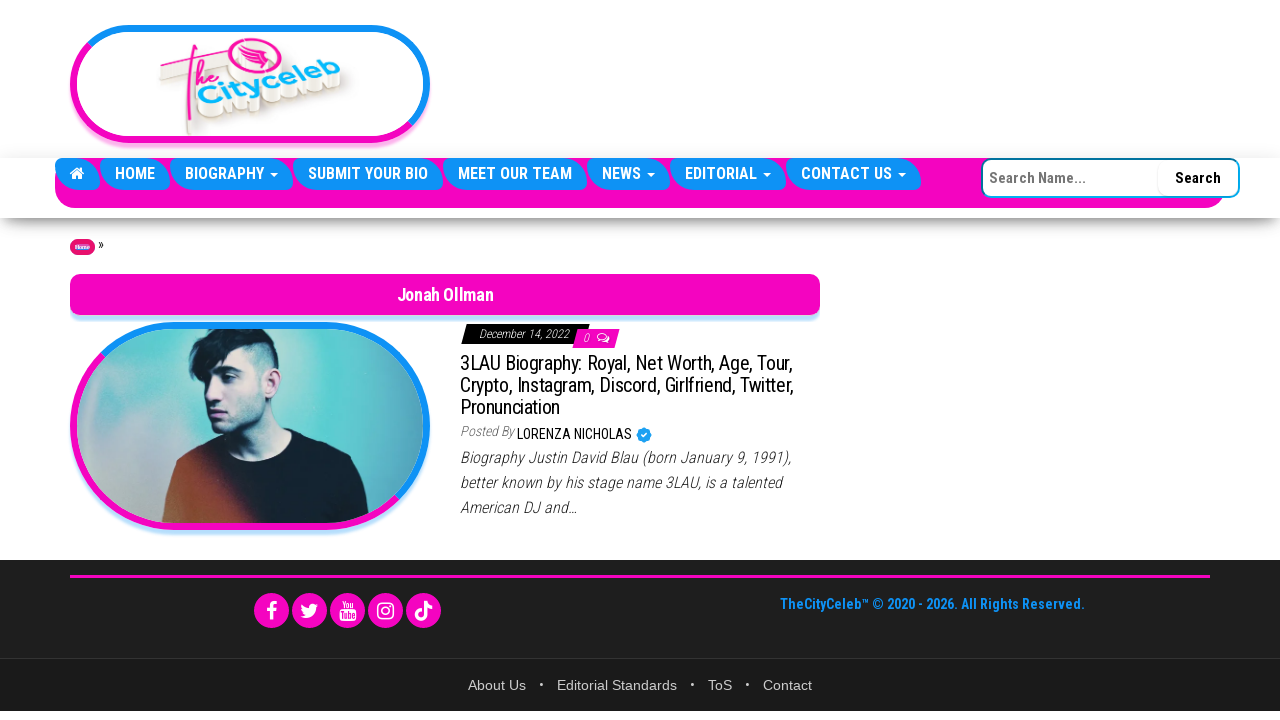

--- FILE ---
content_type: text/html; charset=UTF-8
request_url: https://www.thecityceleb.com/profile/jonah-ollman/
body_size: 17316
content:
<!DOCTYPE html>
<html lang="en-US">
<head>
    <!-- ============================================================= -->
    <!-- CORE META TAGS & BASIC SETUP                                  -->
    <!-- ============================================================= -->
    <meta charset="UTF-8">
    <meta http-equiv="X-UA-Compatible" content="IE=edge">
    <meta name="viewport" content="width=device-width, initial-scale=1">
    <link rel="pingback" href="https://www.thecityceleb.com/xmlrpc.php">

    <!-- ============================================================= -->
    <!-- GOOGLE CONSENT MODE V2 – DEFAULT SETTINGS (OPTIMIZED)         -->
    <!-- ============================================================= -->
    <!-- → analytics_storage: granted → GA4 works fully                -->
    <!-- → functionality_storage: granted → fixes Users > Views issue  -->
    <!-- → Ads & personalization denied until explicit consent        -->
    <script>
        window.dataLayer = window.dataLayer || [];
        function gtag(){dataLayer.push(arguments);}

        gtag('consent', 'default', {
            'ad_storage':            'denied',
            'analytics_storage':     'granted',
            'ad_user_data':          'denied',
            'ad_personalization':   'denied',
            'functionality_storage': 'granted',
            'security_storage':      'granted',
            'wait_for_update':       500
        });
    </script>

    <!-- ============================================================= -->
    <!-- GOOGLE ANALYTICS 4 (GA4) – MAIN TRACKING CODE                 -->
    <!-- Measurement ID: G-EV2LQHL9QN                                  -->
    <!-- ============================================================= -->
    <script async src="https://www.googletagmanager.com/gtag/js?id=G-EV2LQHL9QN"></script>
    <script>
        window.dataLayer = window.dataLayer || [];
        function gtag(){dataLayer.push(arguments);}

        gtag('js', new Date());
        gtag('config', 'G-EV2LQHL9QN', {
            transport_type: 'beacon'
        });
    </script>

    <!-- ============================================================= -->
    <!-- FONT AWESOME 6 – PRELOAD + STYLESHEET                         -->
    <!-- ============================================================= -->
    <link rel="preload" as="font" type="font/woff2" crossorigin 
          href="https://cdnjs.cloudflare.com/ajax/libs/font-awesome/6.7.2/webfonts/fa-brands-400.woff2">
    <link rel="stylesheet" href="https://cdnjs.cloudflare.com/ajax/libs/font-awesome/6.7.2/css/all.min.css">

    <!-- ============================================================= -->
    <!-- SHARETHIS – LAZY-LOADED ONLY ON SINGLE POSTS                  -->
    <!-- ============================================================= -->
    
    <!-- ============================================================= -->
    <!-- HBAGENCY PREBID – DEFERRED UNTIL USER INTERACTION            -->
    <!-- ============================================================= -->
    <script>
        (function(){
            var loaded = false;
            function loadVendors(){
                if (loaded) return; loaded = true;
                var hb = document.createElement('script');
                hb.src = 'https://d3u598arehftfk.cloudfront.net/prebid_hb_336_539.js';
                hb.async = true;
                document.head.appendChild(hb);
            }
            window.addEventListener('scroll', loadVendors, { once: true, passive: true });
            window.addEventListener('pointerdown', loadVendors, { once: true, passive: true });
            window.addEventListener('keydown', loadVendors, { once: true });
        })();
    </script>

    <!-- ============================================================= -->
    <!-- WORDPRESS HEAD – MUST BE JUST BEFORE </head>                  -->
    <!-- (Handles wp_title, styles, scripts, AdSense, etc.)            -->
    <!-- ============================================================= -->
    <meta name='robots' content='index, follow, max-image-preview:large, max-snippet:-1, max-video-preview:-1' />

	<!-- This site is optimized with the Yoast SEO plugin v26.8 - https://yoast.com/product/yoast-seo-wordpress/ -->
	<title>Jonah Ollman » Bio, Age, Net Worth, Family</title>
	<meta name="description" content="Discover everything you need to know about &quot;Jonah Ollman&quot;—age, biography, net worth, relationships, family, parents, birthday, spouse, height, dating history, songs, movies, and more! Stay updated with the latest news, profiles, and exclusive insights." />
	<link rel="canonical" href="https://www.thecityceleb.com/profile/jonah-ollman/" />
	<meta property="og:locale" content="en_US" />
	<meta property="og:type" content="article" />
	<meta property="og:title" content="Jonah Ollman » Bio, Age, Net Worth, Family" />
	<meta property="og:description" content="Discover everything you need to know about &quot;Jonah Ollman&quot;—age, biography, net worth, relationships, family, parents, birthday, spouse, height, dating history, songs, movies, and more! Stay updated with the latest news, profiles, and exclusive insights." />
	<meta property="og:url" content="https://www.thecityceleb.com/profile/jonah-ollman/" />
	<meta property="og:site_name" content="TheCityCeleb" />
	<meta property="og:image" content="https://www.thecityceleb.com/wp-content/uploads/2025/08/TheCityCeleb-Logo.jpg" />
	<meta property="og:image:width" content="1500" />
	<meta property="og:image:height" content="1500" />
	<meta property="og:image:type" content="image/jpeg" />
	<meta name="twitter:card" content="summary_large_image" />
	<meta name="twitter:site" content="@TheCityCelebs" />
	<script type="application/ld+json" class="yoast-schema-graph">{"@context":"https://schema.org","@graph":[{"@type":"CollectionPage","@id":"https://www.thecityceleb.com/profile/jonah-ollman/","url":"https://www.thecityceleb.com/profile/jonah-ollman/","name":"Jonah Ollman » Bio, Age, Net Worth, Family","isPartOf":{"@id":"https://www.thecityceleb.com/#website"},"primaryImageOfPage":{"@id":"https://www.thecityceleb.com/profile/jonah-ollman/#primaryimage"},"image":{"@id":"https://www.thecityceleb.com/profile/jonah-ollman/#primaryimage"},"thumbnailUrl":"https://www.thecityceleb.com/wp-content/uploads/2022/12/14l6hWZN7dsasBUFC9eHK4QrUSvY5lRgGmw0rCyV.webp","description":"Discover everything you need to know about \"Jonah Ollman\"—age, biography, net worth, relationships, family, parents, birthday, spouse, height, dating history, songs, movies, and more! Stay updated with the latest news, profiles, and exclusive insights.","breadcrumb":{"@id":"https://www.thecityceleb.com/profile/jonah-ollman/#breadcrumb"},"inLanguage":"en-US"},{"@type":"ImageObject","inLanguage":"en-US","@id":"https://www.thecityceleb.com/profile/jonah-ollman/#primaryimage","url":"https://www.thecityceleb.com/wp-content/uploads/2022/12/14l6hWZN7dsasBUFC9eHK4QrUSvY5lRgGmw0rCyV.webp","contentUrl":"https://www.thecityceleb.com/wp-content/uploads/2022/12/14l6hWZN7dsasBUFC9eHK4QrUSvY5lRgGmw0rCyV.webp","width":1400,"height":860},{"@type":"BreadcrumbList","@id":"https://www.thecityceleb.com/profile/jonah-ollman/#breadcrumb","itemListElement":[{"@type":"ListItem","position":1,"name":"Home","item":"https://www.thecityceleb.com/"},{"@type":"ListItem","position":2,"name":"Jonah Ollman"}]},{"@type":"WebSite","@id":"https://www.thecityceleb.com/#website","url":"https://www.thecityceleb.com/","name":"TheCityCeleb","description":"The Private Lives Of Public Figures","publisher":{"@id":"https://www.thecityceleb.com/#organization"},"alternateName":"The City Celeb","potentialAction":[{"@type":"SearchAction","target":{"@type":"EntryPoint","urlTemplate":"https://www.thecityceleb.com/?s={search_term_string}"},"query-input":{"@type":"PropertyValueSpecification","valueRequired":true,"valueName":"search_term_string"}}],"inLanguage":"en-US"},{"@type":"Organization","@id":"https://www.thecityceleb.com/#organization","name":"TheCityCeleb","alternateName":"The City Celeb","url":"https://www.thecityceleb.com/","logo":{"@type":"ImageObject","inLanguage":"en-US","@id":"https://www.thecityceleb.com/#/schema/logo/image/","url":"https://www.thecityceleb.com/wp-content/uploads/2025/08/TheCityCeleb-Logo.jpg","contentUrl":"https://www.thecityceleb.com/wp-content/uploads/2025/08/TheCityCeleb-Logo.jpg","width":1500,"height":1500,"caption":"TheCityCeleb"},"image":{"@id":"https://www.thecityceleb.com/#/schema/logo/image/"},"sameAs":["https://www.facebook.com/cityceleb","https://x.com/TheCityCelebs","https://www.instagram.com/thecitycelebs/?hl=en","https://ng.linkedin.com/company/thecityceleb","https://www.pinterest.com/TheCityCeleb/","https://www.tiktok.com/@thecityceleb","https://www.youtube.com/channel/UC9qb_9SAeKxCb9VYfrxZwLQ","https://www.imdb.com/name/nm14640588/","https://www.wikidata.org/wiki/Q108655506","https://www.threads.net/@thecitycelebs","https://mastodon.social/@thecityceleb","https://bsky.app/profile/thecityceleb.bsky.social","https://en.wikipedia.org/wiki/TheCityCeleb"]}]}</script>
	<!-- / Yoast SEO plugin. -->


<link rel='dns-prefetch' href='//www.thecityceleb.com' />
<link rel='dns-prefetch' href='//fonts.googleapis.com' />
<link href='https://fonts.gstatic.com' crossorigin rel='preconnect' />
<link rel="alternate" type="application/rss+xml" title="TheCityCeleb &raquo; Feed" href="https://www.thecityceleb.com/feed/" />
<link rel="alternate" type="application/rss+xml" title="TheCityCeleb &raquo; Comments Feed" href="https://www.thecityceleb.com/comments/feed/" />
<link rel="alternate" type="application/rss+xml" title="TheCityCeleb &raquo; Jonah Ollman Tag Feed" href="https://www.thecityceleb.com/profile/jonah-ollman/feed/" />
<style id='wp-img-auto-sizes-contain-inline-css' type='text/css'>
img:is([sizes=auto i],[sizes^="auto," i]){contain-intrinsic-size:3000px 1500px}
/*# sourceURL=wp-img-auto-sizes-contain-inline-css */
</style>
<style id='wp-block-library-inline-css' type='text/css'>
:root{--wp-block-synced-color:#7a00df;--wp-block-synced-color--rgb:122,0,223;--wp-bound-block-color:var(--wp-block-synced-color);--wp-editor-canvas-background:#ddd;--wp-admin-theme-color:#007cba;--wp-admin-theme-color--rgb:0,124,186;--wp-admin-theme-color-darker-10:#006ba1;--wp-admin-theme-color-darker-10--rgb:0,107,160.5;--wp-admin-theme-color-darker-20:#005a87;--wp-admin-theme-color-darker-20--rgb:0,90,135;--wp-admin-border-width-focus:2px}@media (min-resolution:192dpi){:root{--wp-admin-border-width-focus:1.5px}}.wp-element-button{cursor:pointer}:root .has-very-light-gray-background-color{background-color:#eee}:root .has-very-dark-gray-background-color{background-color:#313131}:root .has-very-light-gray-color{color:#eee}:root .has-very-dark-gray-color{color:#313131}:root .has-vivid-green-cyan-to-vivid-cyan-blue-gradient-background{background:linear-gradient(135deg,#00d084,#0693e3)}:root .has-purple-crush-gradient-background{background:linear-gradient(135deg,#34e2e4,#4721fb 50%,#ab1dfe)}:root .has-hazy-dawn-gradient-background{background:linear-gradient(135deg,#faaca8,#dad0ec)}:root .has-subdued-olive-gradient-background{background:linear-gradient(135deg,#fafae1,#67a671)}:root .has-atomic-cream-gradient-background{background:linear-gradient(135deg,#fdd79a,#004a59)}:root .has-nightshade-gradient-background{background:linear-gradient(135deg,#330968,#31cdcf)}:root .has-midnight-gradient-background{background:linear-gradient(135deg,#020381,#2874fc)}:root{--wp--preset--font-size--normal:16px;--wp--preset--font-size--huge:42px}.has-regular-font-size{font-size:1em}.has-larger-font-size{font-size:2.625em}.has-normal-font-size{font-size:var(--wp--preset--font-size--normal)}.has-huge-font-size{font-size:var(--wp--preset--font-size--huge)}.has-text-align-center{text-align:center}.has-text-align-left{text-align:left}.has-text-align-right{text-align:right}.has-fit-text{white-space:nowrap!important}#end-resizable-editor-section{display:none}.aligncenter{clear:both}.items-justified-left{justify-content:flex-start}.items-justified-center{justify-content:center}.items-justified-right{justify-content:flex-end}.items-justified-space-between{justify-content:space-between}.screen-reader-text{border:0;clip-path:inset(50%);height:1px;margin:-1px;overflow:hidden;padding:0;position:absolute;width:1px;word-wrap:normal!important}.screen-reader-text:focus{background-color:#ddd;clip-path:none;color:#444;display:block;font-size:1em;height:auto;left:5px;line-height:normal;padding:15px 23px 14px;text-decoration:none;top:5px;width:auto;z-index:100000}html :where(.has-border-color){border-style:solid}html :where([style*=border-top-color]){border-top-style:solid}html :where([style*=border-right-color]){border-right-style:solid}html :where([style*=border-bottom-color]){border-bottom-style:solid}html :where([style*=border-left-color]){border-left-style:solid}html :where([style*=border-width]){border-style:solid}html :where([style*=border-top-width]){border-top-style:solid}html :where([style*=border-right-width]){border-right-style:solid}html :where([style*=border-bottom-width]){border-bottom-style:solid}html :where([style*=border-left-width]){border-left-style:solid}html :where(img[class*=wp-image-]){height:auto;max-width:100%}:where(figure){margin:0 0 1em}html :where(.is-position-sticky){--wp-admin--admin-bar--position-offset:var(--wp-admin--admin-bar--height,0px)}@media screen and (max-width:600px){html :where(.is-position-sticky){--wp-admin--admin-bar--position-offset:0px}}

/*# sourceURL=wp-block-library-inline-css */
</style><style id='wp-block-heading-inline-css' type='text/css'>
h1:where(.wp-block-heading).has-background,h2:where(.wp-block-heading).has-background,h3:where(.wp-block-heading).has-background,h4:where(.wp-block-heading).has-background,h5:where(.wp-block-heading).has-background,h6:where(.wp-block-heading).has-background{padding:1.25em 2.375em}h1.has-text-align-left[style*=writing-mode]:where([style*=vertical-lr]),h1.has-text-align-right[style*=writing-mode]:where([style*=vertical-rl]),h2.has-text-align-left[style*=writing-mode]:where([style*=vertical-lr]),h2.has-text-align-right[style*=writing-mode]:where([style*=vertical-rl]),h3.has-text-align-left[style*=writing-mode]:where([style*=vertical-lr]),h3.has-text-align-right[style*=writing-mode]:where([style*=vertical-rl]),h4.has-text-align-left[style*=writing-mode]:where([style*=vertical-lr]),h4.has-text-align-right[style*=writing-mode]:where([style*=vertical-rl]),h5.has-text-align-left[style*=writing-mode]:where([style*=vertical-lr]),h5.has-text-align-right[style*=writing-mode]:where([style*=vertical-rl]),h6.has-text-align-left[style*=writing-mode]:where([style*=vertical-lr]),h6.has-text-align-right[style*=writing-mode]:where([style*=vertical-rl]){rotate:180deg}
/*# sourceURL=https://www.thecityceleb.com/wp-includes/blocks/heading/style.min.css */
</style>
<style id='wp-block-list-inline-css' type='text/css'>
ol,ul{box-sizing:border-box}:root :where(.wp-block-list.has-background){padding:1.25em 2.375em}
/*# sourceURL=https://www.thecityceleb.com/wp-includes/blocks/list/style.min.css */
</style>
<style id='wp-block-paragraph-inline-css' type='text/css'>
.is-small-text{font-size:.875em}.is-regular-text{font-size:1em}.is-large-text{font-size:2.25em}.is-larger-text{font-size:3em}.has-drop-cap:not(:focus):first-letter{float:left;font-size:8.4em;font-style:normal;font-weight:100;line-height:.68;margin:.05em .1em 0 0;text-transform:uppercase}body.rtl .has-drop-cap:not(:focus):first-letter{float:none;margin-left:.1em}p.has-drop-cap.has-background{overflow:hidden}:root :where(p.has-background){padding:1.25em 2.375em}:where(p.has-text-color:not(.has-link-color)) a{color:inherit}p.has-text-align-left[style*="writing-mode:vertical-lr"],p.has-text-align-right[style*="writing-mode:vertical-rl"]{rotate:180deg}
/*# sourceURL=https://www.thecityceleb.com/wp-includes/blocks/paragraph/style.min.css */
</style>
<style id='wp-block-separator-inline-css' type='text/css'>
@charset "UTF-8";.wp-block-separator{border:none;border-top:2px solid}:root :where(.wp-block-separator.is-style-dots){height:auto;line-height:1;text-align:center}:root :where(.wp-block-separator.is-style-dots):before{color:currentColor;content:"···";font-family:serif;font-size:1.5em;letter-spacing:2em;padding-left:2em}.wp-block-separator.is-style-dots{background:none!important;border:none!important}
/*# sourceURL=https://www.thecityceleb.com/wp-includes/blocks/separator/style.min.css */
</style>
<style id='global-styles-inline-css' type='text/css'>
:root{--wp--preset--aspect-ratio--square: 1;--wp--preset--aspect-ratio--4-3: 4/3;--wp--preset--aspect-ratio--3-4: 3/4;--wp--preset--aspect-ratio--3-2: 3/2;--wp--preset--aspect-ratio--2-3: 2/3;--wp--preset--aspect-ratio--16-9: 16/9;--wp--preset--aspect-ratio--9-16: 9/16;--wp--preset--color--black: #000000;--wp--preset--color--cyan-bluish-gray: #abb8c3;--wp--preset--color--white: #ffffff;--wp--preset--color--pale-pink: #f78da7;--wp--preset--color--vivid-red: #cf2e2e;--wp--preset--color--luminous-vivid-orange: #ff6900;--wp--preset--color--luminous-vivid-amber: #fcb900;--wp--preset--color--light-green-cyan: #7bdcb5;--wp--preset--color--vivid-green-cyan: #00d084;--wp--preset--color--pale-cyan-blue: #8ed1fc;--wp--preset--color--vivid-cyan-blue: #0693e3;--wp--preset--color--vivid-purple: #9b51e0;--wp--preset--gradient--vivid-cyan-blue-to-vivid-purple: linear-gradient(135deg,rgb(6,147,227) 0%,rgb(155,81,224) 100%);--wp--preset--gradient--light-green-cyan-to-vivid-green-cyan: linear-gradient(135deg,rgb(122,220,180) 0%,rgb(0,208,130) 100%);--wp--preset--gradient--luminous-vivid-amber-to-luminous-vivid-orange: linear-gradient(135deg,rgb(252,185,0) 0%,rgb(255,105,0) 100%);--wp--preset--gradient--luminous-vivid-orange-to-vivid-red: linear-gradient(135deg,rgb(255,105,0) 0%,rgb(207,46,46) 100%);--wp--preset--gradient--very-light-gray-to-cyan-bluish-gray: linear-gradient(135deg,rgb(238,238,238) 0%,rgb(169,184,195) 100%);--wp--preset--gradient--cool-to-warm-spectrum: linear-gradient(135deg,rgb(74,234,220) 0%,rgb(151,120,209) 20%,rgb(207,42,186) 40%,rgb(238,44,130) 60%,rgb(251,105,98) 80%,rgb(254,248,76) 100%);--wp--preset--gradient--blush-light-purple: linear-gradient(135deg,rgb(255,206,236) 0%,rgb(152,150,240) 100%);--wp--preset--gradient--blush-bordeaux: linear-gradient(135deg,rgb(254,205,165) 0%,rgb(254,45,45) 50%,rgb(107,0,62) 100%);--wp--preset--gradient--luminous-dusk: linear-gradient(135deg,rgb(255,203,112) 0%,rgb(199,81,192) 50%,rgb(65,88,208) 100%);--wp--preset--gradient--pale-ocean: linear-gradient(135deg,rgb(255,245,203) 0%,rgb(182,227,212) 50%,rgb(51,167,181) 100%);--wp--preset--gradient--electric-grass: linear-gradient(135deg,rgb(202,248,128) 0%,rgb(113,206,126) 100%);--wp--preset--gradient--midnight: linear-gradient(135deg,rgb(2,3,129) 0%,rgb(40,116,252) 100%);--wp--preset--font-size--small: 13px;--wp--preset--font-size--medium: 20px;--wp--preset--font-size--large: 36px;--wp--preset--font-size--x-large: 42px;--wp--preset--spacing--20: 0.44rem;--wp--preset--spacing--30: 0.67rem;--wp--preset--spacing--40: 1rem;--wp--preset--spacing--50: 1.5rem;--wp--preset--spacing--60: 2.25rem;--wp--preset--spacing--70: 3.38rem;--wp--preset--spacing--80: 5.06rem;--wp--preset--shadow--natural: 6px 6px 9px rgba(0, 0, 0, 0.2);--wp--preset--shadow--deep: 12px 12px 50px rgba(0, 0, 0, 0.4);--wp--preset--shadow--sharp: 6px 6px 0px rgba(0, 0, 0, 0.2);--wp--preset--shadow--outlined: 6px 6px 0px -3px rgb(255, 255, 255), 6px 6px rgb(0, 0, 0);--wp--preset--shadow--crisp: 6px 6px 0px rgb(0, 0, 0);}:where(.is-layout-flex){gap: 0.5em;}:where(.is-layout-grid){gap: 0.5em;}body .is-layout-flex{display: flex;}.is-layout-flex{flex-wrap: wrap;align-items: center;}.is-layout-flex > :is(*, div){margin: 0;}body .is-layout-grid{display: grid;}.is-layout-grid > :is(*, div){margin: 0;}:where(.wp-block-columns.is-layout-flex){gap: 2em;}:where(.wp-block-columns.is-layout-grid){gap: 2em;}:where(.wp-block-post-template.is-layout-flex){gap: 1.25em;}:where(.wp-block-post-template.is-layout-grid){gap: 1.25em;}.has-black-color{color: var(--wp--preset--color--black) !important;}.has-cyan-bluish-gray-color{color: var(--wp--preset--color--cyan-bluish-gray) !important;}.has-white-color{color: var(--wp--preset--color--white) !important;}.has-pale-pink-color{color: var(--wp--preset--color--pale-pink) !important;}.has-vivid-red-color{color: var(--wp--preset--color--vivid-red) !important;}.has-luminous-vivid-orange-color{color: var(--wp--preset--color--luminous-vivid-orange) !important;}.has-luminous-vivid-amber-color{color: var(--wp--preset--color--luminous-vivid-amber) !important;}.has-light-green-cyan-color{color: var(--wp--preset--color--light-green-cyan) !important;}.has-vivid-green-cyan-color{color: var(--wp--preset--color--vivid-green-cyan) !important;}.has-pale-cyan-blue-color{color: var(--wp--preset--color--pale-cyan-blue) !important;}.has-vivid-cyan-blue-color{color: var(--wp--preset--color--vivid-cyan-blue) !important;}.has-vivid-purple-color{color: var(--wp--preset--color--vivid-purple) !important;}.has-black-background-color{background-color: var(--wp--preset--color--black) !important;}.has-cyan-bluish-gray-background-color{background-color: var(--wp--preset--color--cyan-bluish-gray) !important;}.has-white-background-color{background-color: var(--wp--preset--color--white) !important;}.has-pale-pink-background-color{background-color: var(--wp--preset--color--pale-pink) !important;}.has-vivid-red-background-color{background-color: var(--wp--preset--color--vivid-red) !important;}.has-luminous-vivid-orange-background-color{background-color: var(--wp--preset--color--luminous-vivid-orange) !important;}.has-luminous-vivid-amber-background-color{background-color: var(--wp--preset--color--luminous-vivid-amber) !important;}.has-light-green-cyan-background-color{background-color: var(--wp--preset--color--light-green-cyan) !important;}.has-vivid-green-cyan-background-color{background-color: var(--wp--preset--color--vivid-green-cyan) !important;}.has-pale-cyan-blue-background-color{background-color: var(--wp--preset--color--pale-cyan-blue) !important;}.has-vivid-cyan-blue-background-color{background-color: var(--wp--preset--color--vivid-cyan-blue) !important;}.has-vivid-purple-background-color{background-color: var(--wp--preset--color--vivid-purple) !important;}.has-black-border-color{border-color: var(--wp--preset--color--black) !important;}.has-cyan-bluish-gray-border-color{border-color: var(--wp--preset--color--cyan-bluish-gray) !important;}.has-white-border-color{border-color: var(--wp--preset--color--white) !important;}.has-pale-pink-border-color{border-color: var(--wp--preset--color--pale-pink) !important;}.has-vivid-red-border-color{border-color: var(--wp--preset--color--vivid-red) !important;}.has-luminous-vivid-orange-border-color{border-color: var(--wp--preset--color--luminous-vivid-orange) !important;}.has-luminous-vivid-amber-border-color{border-color: var(--wp--preset--color--luminous-vivid-amber) !important;}.has-light-green-cyan-border-color{border-color: var(--wp--preset--color--light-green-cyan) !important;}.has-vivid-green-cyan-border-color{border-color: var(--wp--preset--color--vivid-green-cyan) !important;}.has-pale-cyan-blue-border-color{border-color: var(--wp--preset--color--pale-cyan-blue) !important;}.has-vivid-cyan-blue-border-color{border-color: var(--wp--preset--color--vivid-cyan-blue) !important;}.has-vivid-purple-border-color{border-color: var(--wp--preset--color--vivid-purple) !important;}.has-vivid-cyan-blue-to-vivid-purple-gradient-background{background: var(--wp--preset--gradient--vivid-cyan-blue-to-vivid-purple) !important;}.has-light-green-cyan-to-vivid-green-cyan-gradient-background{background: var(--wp--preset--gradient--light-green-cyan-to-vivid-green-cyan) !important;}.has-luminous-vivid-amber-to-luminous-vivid-orange-gradient-background{background: var(--wp--preset--gradient--luminous-vivid-amber-to-luminous-vivid-orange) !important;}.has-luminous-vivid-orange-to-vivid-red-gradient-background{background: var(--wp--preset--gradient--luminous-vivid-orange-to-vivid-red) !important;}.has-very-light-gray-to-cyan-bluish-gray-gradient-background{background: var(--wp--preset--gradient--very-light-gray-to-cyan-bluish-gray) !important;}.has-cool-to-warm-spectrum-gradient-background{background: var(--wp--preset--gradient--cool-to-warm-spectrum) !important;}.has-blush-light-purple-gradient-background{background: var(--wp--preset--gradient--blush-light-purple) !important;}.has-blush-bordeaux-gradient-background{background: var(--wp--preset--gradient--blush-bordeaux) !important;}.has-luminous-dusk-gradient-background{background: var(--wp--preset--gradient--luminous-dusk) !important;}.has-pale-ocean-gradient-background{background: var(--wp--preset--gradient--pale-ocean) !important;}.has-electric-grass-gradient-background{background: var(--wp--preset--gradient--electric-grass) !important;}.has-midnight-gradient-background{background: var(--wp--preset--gradient--midnight) !important;}.has-small-font-size{font-size: var(--wp--preset--font-size--small) !important;}.has-medium-font-size{font-size: var(--wp--preset--font-size--medium) !important;}.has-large-font-size{font-size: var(--wp--preset--font-size--large) !important;}.has-x-large-font-size{font-size: var(--wp--preset--font-size--x-large) !important;}
/*# sourceURL=global-styles-inline-css */
</style>

<style id='classic-theme-styles-inline-css' type='text/css'>
/*! This file is auto-generated */
.wp-block-button__link{color:#fff;background-color:#32373c;border-radius:9999px;box-shadow:none;text-decoration:none;padding:calc(.667em + 2px) calc(1.333em + 2px);font-size:1.125em}.wp-block-file__button{background:#32373c;color:#fff;text-decoration:none}
/*# sourceURL=/wp-includes/css/classic-themes.min.css */
</style>
<link rel='stylesheet' id='envo-magazine-pro-css-css' href='https://www.thecityceleb.com/wp-content/plugins/envo-magazine-pro/css/style.css?ver=1.9' type='text/css' media='all' />
<style id='envo-magazine-pro-css-inline-css' type='text/css'>

		
			input:focus, select:focus, button:focus { outline: 0 none; border-color: #000; box-shadow: 0 0 5px #000; }
		
    .btn-default, input[type="submit"], input#submit, input#submit:hover, button, a.comment-reply-link, .btn-default:hover, input[type="submit"]:hover, button:hover, a.comment-reply-link:hover { 
			background: linear-gradient(90deg, #fff, #fff); 
			background: -webkit-linear-gradient(left, #fff, #fff);
		}
		.open-panel span { 
			background: #ffffff;
		}
		
			#top-navigation .navbar-toggle .icon-bar { background-color: #ffffff; }
			#top-navigation .navbar-toggle { border-color: #ffffff; }
		
	
/*# sourceURL=envo-magazine-pro-css-inline-css */
</style>
<link rel='stylesheet' id='ez-toc-css' href='https://www.thecityceleb.com/wp-content/plugins/easy-table-of-contents/assets/css/screen.min.css?ver=2.0.80' type='text/css' media='all' />
<style id='ez-toc-inline-css' type='text/css'>
div#ez-toc-container .ez-toc-title {font-size: 100%;}div#ez-toc-container .ez-toc-title {font-weight: 900;}div#ez-toc-container ul li , div#ez-toc-container ul li a {font-size: 100%;}div#ez-toc-container ul li , div#ez-toc-container ul li a {font-weight: 500;}div#ez-toc-container nav ul ul li {font-size: 90%;}div#ez-toc-container {background: #fff;border: 1px solid #f404c0;width: 150px;}div#ez-toc-container p.ez-toc-title , #ez-toc-container .ez_toc_custom_title_icon , #ez-toc-container .ez_toc_custom_toc_icon {color: #999;}div#ez-toc-container ul.ez-toc-list a {color: #0e92f5;}div#ez-toc-container ul.ez-toc-list a:hover {color: #f404c0;}div#ez-toc-container ul.ez-toc-list a:visited {color: #428bca;}.ez-toc-counter nav ul li a::before {color: ;}.ez-toc-box-title {font-weight: bold; margin-bottom: 10px; text-align: center; text-transform: uppercase; letter-spacing: 1px; color: #666; padding-bottom: 5px;position:absolute;top:-4%;left:5%;background-color: inherit;transition: top 0.3s ease;}.ez-toc-box-title.toc-closed {top:-25%;}
/*# sourceURL=ez-toc-inline-css */
</style>
<link rel='stylesheet' id='bootstrap-css' href='https://www.thecityceleb.com/wp-content/themes/envo-magazine/css/bootstrap.css?ver=3.3.7' type='text/css' media='all' />
<link rel='stylesheet' id='envo-magazine-stylesheet-css' href='https://www.thecityceleb.com/wp-content/themes/envo-magazine/style.css?ver=6.9' type='text/css' media='all' />
<link rel='stylesheet' id='envo-magazine-child-style-css' href='https://www.thecityceleb.com/wp-content/themes/envo-magazine-child/style.css?ver=6.9' type='text/css' media='all' />
<link rel='stylesheet' id='custom-css-css' href='https://www.thecityceleb.com/wp-content/themes/envo-magazine-child/assets/custom-css.css?ver=1.4.4' type='text/css' media='all' />
<link rel='stylesheet' id='font-awesome-css' href='https://www.thecityceleb.com/wp-content/themes/envo-magazine/css/font-awesome.min.css?ver=4.7.0' type='text/css' media='all' />
<style id="cityceleb-text-fonts-css" media="all">/* latin-ext */
@font-face {
  font-family: 'Abril Fatface';
  font-style: normal;
  font-weight: 400;
  font-display: swap;
  src: url(/fonts.gstatic.com/s/abrilfatface/v25/zOL64pLDlL1D99S8g8PtiKchq-lmjcDidBeT5g.woff2) format('woff2');
  unicode-range: U+0100-02BA, U+02BD-02C5, U+02C7-02CC, U+02CE-02D7, U+02DD-02FF, U+0304, U+0308, U+0329, U+1D00-1DBF, U+1E00-1E9F, U+1EF2-1EFF, U+2020, U+20A0-20AB, U+20AD-20C0, U+2113, U+2C60-2C7F, U+A720-A7FF;
}
/* latin */
@font-face {
  font-family: 'Abril Fatface';
  font-style: normal;
  font-weight: 400;
  font-display: swap;
  src: url(/fonts.gstatic.com/s/abrilfatface/v25/zOL64pLDlL1D99S8g8PtiKchq-dmjcDidBc.woff2) format('woff2');
  unicode-range: U+0000-00FF, U+0131, U+0152-0153, U+02BB-02BC, U+02C6, U+02DA, U+02DC, U+0304, U+0308, U+0329, U+2000-206F, U+20AC, U+2122, U+2191, U+2193, U+2212, U+2215, U+FEFF, U+FFFD;
}
/* cyrillic-ext */
@font-face {
  font-family: 'Alegreya';
  font-style: normal;
  font-weight: 400;
  font-display: swap;
  src: url(/fonts.gstatic.com/s/alegreya/v39/4UaBrEBBsBhlBjvfkSLsx6jj4JN0EwI.woff2) format('woff2');
  unicode-range: U+0460-052F, U+1C80-1C8A, U+20B4, U+2DE0-2DFF, U+A640-A69F, U+FE2E-FE2F;
}
/* cyrillic */
@font-face {
  font-family: 'Alegreya';
  font-style: normal;
  font-weight: 400;
  font-display: swap;
  src: url(/fonts.gstatic.com/s/alegreya/v39/4UaBrEBBsBhlBjvfkSLlx6jj4JN0EwI.woff2) format('woff2');
  unicode-range: U+0301, U+0400-045F, U+0490-0491, U+04B0-04B1, U+2116;
}
/* greek-ext */
@font-face {
  font-family: 'Alegreya';
  font-style: normal;
  font-weight: 400;
  font-display: swap;
  src: url(/fonts.gstatic.com/s/alegreya/v39/4UaBrEBBsBhlBjvfkSLtx6jj4JN0EwI.woff2) format('woff2');
  unicode-range: U+1F00-1FFF;
}
/* greek */
@font-face {
  font-family: 'Alegreya';
  font-style: normal;
  font-weight: 400;
  font-display: swap;
  src: url(/fonts.gstatic.com/s/alegreya/v39/4UaBrEBBsBhlBjvfkSLix6jj4JN0EwI.woff2) format('woff2');
  unicode-range: U+0370-0377, U+037A-037F, U+0384-038A, U+038C, U+038E-03A1, U+03A3-03FF;
}
/* vietnamese */
@font-face {
  font-family: 'Alegreya';
  font-style: normal;
  font-weight: 400;
  font-display: swap;
  src: url(/fonts.gstatic.com/s/alegreya/v39/4UaBrEBBsBhlBjvfkSLux6jj4JN0EwI.woff2) format('woff2');
  unicode-range: U+0102-0103, U+0110-0111, U+0128-0129, U+0168-0169, U+01A0-01A1, U+01AF-01B0, U+0300-0301, U+0303-0304, U+0308-0309, U+0323, U+0329, U+1EA0-1EF9, U+20AB;
}
/* latin-ext */
@font-face {
  font-family: 'Alegreya';
  font-style: normal;
  font-weight: 400;
  font-display: swap;
  src: url(/fonts.gstatic.com/s/alegreya/v39/4UaBrEBBsBhlBjvfkSLvx6jj4JN0EwI.woff2) format('woff2');
  unicode-range: U+0100-02BA, U+02BD-02C5, U+02C7-02CC, U+02CE-02D7, U+02DD-02FF, U+0304, U+0308, U+0329, U+1D00-1DBF, U+1E00-1E9F, U+1EF2-1EFF, U+2020, U+20A0-20AB, U+20AD-20C0, U+2113, U+2C60-2C7F, U+A720-A7FF;
}
/* latin */
@font-face {
  font-family: 'Alegreya';
  font-style: normal;
  font-weight: 400;
  font-display: swap;
  src: url(/fonts.gstatic.com/s/alegreya/v39/4UaBrEBBsBhlBjvfkSLhx6jj4JN0.woff2) format('woff2');
  unicode-range: U+0000-00FF, U+0131, U+0152-0153, U+02BB-02BC, U+02C6, U+02DA, U+02DC, U+0304, U+0308, U+0329, U+2000-206F, U+20AC, U+2122, U+2191, U+2193, U+2212, U+2215, U+FEFF, U+FFFD;
}
/* cyrillic-ext */
@font-face {
  font-family: 'Alegreya';
  font-style: normal;
  font-weight: 700;
  font-display: swap;
  src: url(/fonts.gstatic.com/s/alegreya/v39/4UaBrEBBsBhlBjvfkSLsx6jj4JN0EwI.woff2) format('woff2');
  unicode-range: U+0460-052F, U+1C80-1C8A, U+20B4, U+2DE0-2DFF, U+A640-A69F, U+FE2E-FE2F;
}
/* cyrillic */
@font-face {
  font-family: 'Alegreya';
  font-style: normal;
  font-weight: 700;
  font-display: swap;
  src: url(/fonts.gstatic.com/s/alegreya/v39/4UaBrEBBsBhlBjvfkSLlx6jj4JN0EwI.woff2) format('woff2');
  unicode-range: U+0301, U+0400-045F, U+0490-0491, U+04B0-04B1, U+2116;
}
/* greek-ext */
@font-face {
  font-family: 'Alegreya';
  font-style: normal;
  font-weight: 700;
  font-display: swap;
  src: url(/fonts.gstatic.com/s/alegreya/v39/4UaBrEBBsBhlBjvfkSLtx6jj4JN0EwI.woff2) format('woff2');
  unicode-range: U+1F00-1FFF;
}
/* greek */
@font-face {
  font-family: 'Alegreya';
  font-style: normal;
  font-weight: 700;
  font-display: swap;
  src: url(/fonts.gstatic.com/s/alegreya/v39/4UaBrEBBsBhlBjvfkSLix6jj4JN0EwI.woff2) format('woff2');
  unicode-range: U+0370-0377, U+037A-037F, U+0384-038A, U+038C, U+038E-03A1, U+03A3-03FF;
}
/* vietnamese */
@font-face {
  font-family: 'Alegreya';
  font-style: normal;
  font-weight: 700;
  font-display: swap;
  src: url(/fonts.gstatic.com/s/alegreya/v39/4UaBrEBBsBhlBjvfkSLux6jj4JN0EwI.woff2) format('woff2');
  unicode-range: U+0102-0103, U+0110-0111, U+0128-0129, U+0168-0169, U+01A0-01A1, U+01AF-01B0, U+0300-0301, U+0303-0304, U+0308-0309, U+0323, U+0329, U+1EA0-1EF9, U+20AB;
}
/* latin-ext */
@font-face {
  font-family: 'Alegreya';
  font-style: normal;
  font-weight: 700;
  font-display: swap;
  src: url(/fonts.gstatic.com/s/alegreya/v39/4UaBrEBBsBhlBjvfkSLvx6jj4JN0EwI.woff2) format('woff2');
  unicode-range: U+0100-02BA, U+02BD-02C5, U+02C7-02CC, U+02CE-02D7, U+02DD-02FF, U+0304, U+0308, U+0329, U+1D00-1DBF, U+1E00-1E9F, U+1EF2-1EFF, U+2020, U+20A0-20AB, U+20AD-20C0, U+2113, U+2C60-2C7F, U+A720-A7FF;
}
/* latin */
@font-face {
  font-family: 'Alegreya';
  font-style: normal;
  font-weight: 700;
  font-display: swap;
  src: url(/fonts.gstatic.com/s/alegreya/v39/4UaBrEBBsBhlBjvfkSLhx6jj4JN0.woff2) format('woff2');
  unicode-range: U+0000-00FF, U+0131, U+0152-0153, U+02BB-02BC, U+02C6, U+02DA, U+02DC, U+0304, U+0308, U+0329, U+2000-206F, U+20AC, U+2122, U+2191, U+2193, U+2212, U+2215, U+FEFF, U+FFFD;
}
/* vietnamese */
@font-face {
  font-family: 'Barlow Condensed';
  font-style: normal;
  font-weight: 400;
  font-display: swap;
  src: url(/fonts.gstatic.com/s/barlowcondensed/v13/HTx3L3I-JCGChYJ8VI-L6OO_au7B6x7T2lv0tKk7aw.woff2) format('woff2');
  unicode-range: U+0102-0103, U+0110-0111, U+0128-0129, U+0168-0169, U+01A0-01A1, U+01AF-01B0, U+0300-0301, U+0303-0304, U+0308-0309, U+0323, U+0329, U+1EA0-1EF9, U+20AB;
}
/* latin-ext */
@font-face {
  font-family: 'Barlow Condensed';
  font-style: normal;
  font-weight: 400;
  font-display: swap;
  src: url(/fonts.gstatic.com/s/barlowcondensed/v13/HTx3L3I-JCGChYJ8VI-L6OO_au7B6x_T2lv0tKk7aw.woff2) format('woff2');
  unicode-range: U+0100-02BA, U+02BD-02C5, U+02C7-02CC, U+02CE-02D7, U+02DD-02FF, U+0304, U+0308, U+0329, U+1D00-1DBF, U+1E00-1E9F, U+1EF2-1EFF, U+2020, U+20A0-20AB, U+20AD-20C0, U+2113, U+2C60-2C7F, U+A720-A7FF;
}
/* latin */
@font-face {
  font-family: 'Barlow Condensed';
  font-style: normal;
  font-weight: 400;
  font-display: swap;
  src: url(/fonts.gstatic.com/s/barlowcondensed/v13/HTx3L3I-JCGChYJ8VI-L6OO_au7B6xHT2lv0tKk.woff2) format('woff2');
  unicode-range: U+0000-00FF, U+0131, U+0152-0153, U+02BB-02BC, U+02C6, U+02DA, U+02DC, U+0304, U+0308, U+0329, U+2000-206F, U+20AC, U+2122, U+2191, U+2193, U+2212, U+2215, U+FEFF, U+FFFD;
}
/* vietnamese */
@font-face {
  font-family: 'Barlow Condensed';
  font-style: normal;
  font-weight: 600;
  font-display: swap;
  src: url(/fonts.gstatic.com/s/barlowcondensed/v13/HTxwL3I-JCGChYJ8VI-L6OO_au7B4873z3nWuYMBYrp0xg.woff2) format('woff2');
  unicode-range: U+0102-0103, U+0110-0111, U+0128-0129, U+0168-0169, U+01A0-01A1, U+01AF-01B0, U+0300-0301, U+0303-0304, U+0308-0309, U+0323, U+0329, U+1EA0-1EF9, U+20AB;
}
/* latin-ext */
@font-face {
  font-family: 'Barlow Condensed';
  font-style: normal;
  font-weight: 600;
  font-display: swap;
  src: url(/fonts.gstatic.com/s/barlowcondensed/v13/HTxwL3I-JCGChYJ8VI-L6OO_au7B4873z3jWuYMBYrp0xg.woff2) format('woff2');
  unicode-range: U+0100-02BA, U+02BD-02C5, U+02C7-02CC, U+02CE-02D7, U+02DD-02FF, U+0304, U+0308, U+0329, U+1D00-1DBF, U+1E00-1E9F, U+1EF2-1EFF, U+2020, U+20A0-20AB, U+20AD-20C0, U+2113, U+2C60-2C7F, U+A720-A7FF;
}
/* latin */
@font-face {
  font-family: 'Barlow Condensed';
  font-style: normal;
  font-weight: 600;
  font-display: swap;
  src: url(/fonts.gstatic.com/s/barlowcondensed/v13/HTxwL3I-JCGChYJ8VI-L6OO_au7B4873z3bWuYMBYro.woff2) format('woff2');
  unicode-range: U+0000-00FF, U+0131, U+0152-0153, U+02BB-02BC, U+02C6, U+02DA, U+02DC, U+0304, U+0308, U+0329, U+2000-206F, U+20AC, U+2122, U+2191, U+2193, U+2212, U+2215, U+FEFF, U+FFFD;
}
/* vietnamese */
@font-face {
  font-family: 'Barlow Condensed';
  font-style: normal;
  font-weight: 700;
  font-display: swap;
  src: url(/fonts.gstatic.com/s/barlowcondensed/v13/HTxwL3I-JCGChYJ8VI-L6OO_au7B46r2z3nWuYMBYrp0xg.woff2) format('woff2');
  unicode-range: U+0102-0103, U+0110-0111, U+0128-0129, U+0168-0169, U+01A0-01A1, U+01AF-01B0, U+0300-0301, U+0303-0304, U+0308-0309, U+0323, U+0329, U+1EA0-1EF9, U+20AB;
}
/* latin-ext */
@font-face {
  font-family: 'Barlow Condensed';
  font-style: normal;
  font-weight: 700;
  font-display: swap;
  src: url(/fonts.gstatic.com/s/barlowcondensed/v13/HTxwL3I-JCGChYJ8VI-L6OO_au7B46r2z3jWuYMBYrp0xg.woff2) format('woff2');
  unicode-range: U+0100-02BA, U+02BD-02C5, U+02C7-02CC, U+02CE-02D7, U+02DD-02FF, U+0304, U+0308, U+0329, U+1D00-1DBF, U+1E00-1E9F, U+1EF2-1EFF, U+2020, U+20A0-20AB, U+20AD-20C0, U+2113, U+2C60-2C7F, U+A720-A7FF;
}
/* latin */
@font-face {
  font-family: 'Barlow Condensed';
  font-style: normal;
  font-weight: 700;
  font-display: swap;
  src: url(/fonts.gstatic.com/s/barlowcondensed/v13/HTxwL3I-JCGChYJ8VI-L6OO_au7B46r2z3bWuYMBYro.woff2) format('woff2');
  unicode-range: U+0000-00FF, U+0131, U+0152-0153, U+02BB-02BC, U+02C6, U+02DA, U+02DC, U+0304, U+0308, U+0329, U+2000-206F, U+20AC, U+2122, U+2191, U+2193, U+2212, U+2215, U+FEFF, U+FFFD;
}
/* cyrillic-ext */
@font-face {
  font-family: 'Roboto Condensed';
  font-style: normal;
  font-weight: 300;
  font-display: swap;
  src: url(/fonts.gstatic.com/s/robotocondensed/v31/ieVl2ZhZI2eCN5jzbjEETS9weq8-19-7DQk6YvNkeg.woff2) format('woff2');
  unicode-range: U+0460-052F, U+1C80-1C8A, U+20B4, U+2DE0-2DFF, U+A640-A69F, U+FE2E-FE2F;
}
/* cyrillic */
@font-face {
  font-family: 'Roboto Condensed';
  font-style: normal;
  font-weight: 300;
  font-display: swap;
  src: url(/fonts.gstatic.com/s/robotocondensed/v31/ieVl2ZhZI2eCN5jzbjEETS9weq8-19a7DQk6YvNkeg.woff2) format('woff2');
  unicode-range: U+0301, U+0400-045F, U+0490-0491, U+04B0-04B1, U+2116;
}
/* greek-ext */
@font-face {
  font-family: 'Roboto Condensed';
  font-style: normal;
  font-weight: 300;
  font-display: swap;
  src: url(/fonts.gstatic.com/s/robotocondensed/v31/ieVl2ZhZI2eCN5jzbjEETS9weq8-1967DQk6YvNkeg.woff2) format('woff2');
  unicode-range: U+1F00-1FFF;
}
/* greek */
@font-face {
  font-family: 'Roboto Condensed';
  font-style: normal;
  font-weight: 300;
  font-display: swap;
  src: url(/fonts.gstatic.com/s/robotocondensed/v31/ieVl2ZhZI2eCN5jzbjEETS9weq8-19G7DQk6YvNkeg.woff2) format('woff2');
  unicode-range: U+0370-0377, U+037A-037F, U+0384-038A, U+038C, U+038E-03A1, U+03A3-03FF;
}
/* vietnamese */
@font-face {
  font-family: 'Roboto Condensed';
  font-style: normal;
  font-weight: 300;
  font-display: swap;
  src: url(/fonts.gstatic.com/s/robotocondensed/v31/ieVl2ZhZI2eCN5jzbjEETS9weq8-1927DQk6YvNkeg.woff2) format('woff2');
  unicode-range: U+0102-0103, U+0110-0111, U+0128-0129, U+0168-0169, U+01A0-01A1, U+01AF-01B0, U+0300-0301, U+0303-0304, U+0308-0309, U+0323, U+0329, U+1EA0-1EF9, U+20AB;
}
/* latin-ext */
@font-face {
  font-family: 'Roboto Condensed';
  font-style: normal;
  font-weight: 300;
  font-display: swap;
  src: url(/fonts.gstatic.com/s/robotocondensed/v31/ieVl2ZhZI2eCN5jzbjEETS9weq8-19y7DQk6YvNkeg.woff2) format('woff2');
  unicode-range: U+0100-02BA, U+02BD-02C5, U+02C7-02CC, U+02CE-02D7, U+02DD-02FF, U+0304, U+0308, U+0329, U+1D00-1DBF, U+1E00-1E9F, U+1EF2-1EFF, U+2020, U+20A0-20AB, U+20AD-20C0, U+2113, U+2C60-2C7F, U+A720-A7FF;
}
/* latin */
@font-face {
  font-family: 'Roboto Condensed';
  font-style: normal;
  font-weight: 300;
  font-display: swap;
  src: url(/fonts.gstatic.com/s/robotocondensed/v31/ieVl2ZhZI2eCN5jzbjEETS9weq8-19K7DQk6YvM.woff2) format('woff2');
  unicode-range: U+0000-00FF, U+0131, U+0152-0153, U+02BB-02BC, U+02C6, U+02DA, U+02DC, U+0304, U+0308, U+0329, U+2000-206F, U+20AC, U+2122, U+2191, U+2193, U+2212, U+2215, U+FEFF, U+FFFD;
}
/* cyrillic-ext */
@font-face {
  font-family: 'Roboto Condensed';
  font-style: normal;
  font-weight: 400;
  font-display: swap;
  src: url(/fonts.gstatic.com/s/robotocondensed/v31/ieVl2ZhZI2eCN5jzbjEETS9weq8-19-7DQk6YvNkeg.woff2) format('woff2');
  unicode-range: U+0460-052F, U+1C80-1C8A, U+20B4, U+2DE0-2DFF, U+A640-A69F, U+FE2E-FE2F;
}
/* cyrillic */
@font-face {
  font-family: 'Roboto Condensed';
  font-style: normal;
  font-weight: 400;
  font-display: swap;
  src: url(/fonts.gstatic.com/s/robotocondensed/v31/ieVl2ZhZI2eCN5jzbjEETS9weq8-19a7DQk6YvNkeg.woff2) format('woff2');
  unicode-range: U+0301, U+0400-045F, U+0490-0491, U+04B0-04B1, U+2116;
}
/* greek-ext */
@font-face {
  font-family: 'Roboto Condensed';
  font-style: normal;
  font-weight: 400;
  font-display: swap;
  src: url(/fonts.gstatic.com/s/robotocondensed/v31/ieVl2ZhZI2eCN5jzbjEETS9weq8-1967DQk6YvNkeg.woff2) format('woff2');
  unicode-range: U+1F00-1FFF;
}
/* greek */
@font-face {
  font-family: 'Roboto Condensed';
  font-style: normal;
  font-weight: 400;
  font-display: swap;
  src: url(/fonts.gstatic.com/s/robotocondensed/v31/ieVl2ZhZI2eCN5jzbjEETS9weq8-19G7DQk6YvNkeg.woff2) format('woff2');
  unicode-range: U+0370-0377, U+037A-037F, U+0384-038A, U+038C, U+038E-03A1, U+03A3-03FF;
}
/* vietnamese */
@font-face {
  font-family: 'Roboto Condensed';
  font-style: normal;
  font-weight: 400;
  font-display: swap;
  src: url(/fonts.gstatic.com/s/robotocondensed/v31/ieVl2ZhZI2eCN5jzbjEETS9weq8-1927DQk6YvNkeg.woff2) format('woff2');
  unicode-range: U+0102-0103, U+0110-0111, U+0128-0129, U+0168-0169, U+01A0-01A1, U+01AF-01B0, U+0300-0301, U+0303-0304, U+0308-0309, U+0323, U+0329, U+1EA0-1EF9, U+20AB;
}
/* latin-ext */
@font-face {
  font-family: 'Roboto Condensed';
  font-style: normal;
  font-weight: 400;
  font-display: swap;
  src: url(/fonts.gstatic.com/s/robotocondensed/v31/ieVl2ZhZI2eCN5jzbjEETS9weq8-19y7DQk6YvNkeg.woff2) format('woff2');
  unicode-range: U+0100-02BA, U+02BD-02C5, U+02C7-02CC, U+02CE-02D7, U+02DD-02FF, U+0304, U+0308, U+0329, U+1D00-1DBF, U+1E00-1E9F, U+1EF2-1EFF, U+2020, U+20A0-20AB, U+20AD-20C0, U+2113, U+2C60-2C7F, U+A720-A7FF;
}
/* latin */
@font-face {
  font-family: 'Roboto Condensed';
  font-style: normal;
  font-weight: 400;
  font-display: swap;
  src: url(/fonts.gstatic.com/s/robotocondensed/v31/ieVl2ZhZI2eCN5jzbjEETS9weq8-19K7DQk6YvM.woff2) format('woff2');
  unicode-range: U+0000-00FF, U+0131, U+0152-0153, U+02BB-02BC, U+02C6, U+02DA, U+02DC, U+0304, U+0308, U+0329, U+2000-206F, U+20AC, U+2122, U+2191, U+2193, U+2212, U+2215, U+FEFF, U+FFFD;
}
/* cyrillic-ext */
@font-face {
  font-family: 'Roboto Condensed';
  font-style: normal;
  font-weight: 700;
  font-display: swap;
  src: url(/fonts.gstatic.com/s/robotocondensed/v31/ieVl2ZhZI2eCN5jzbjEETS9weq8-19-7DQk6YvNkeg.woff2) format('woff2');
  unicode-range: U+0460-052F, U+1C80-1C8A, U+20B4, U+2DE0-2DFF, U+A640-A69F, U+FE2E-FE2F;
}
/* cyrillic */
@font-face {
  font-family: 'Roboto Condensed';
  font-style: normal;
  font-weight: 700;
  font-display: swap;
  src: url(/fonts.gstatic.com/s/robotocondensed/v31/ieVl2ZhZI2eCN5jzbjEETS9weq8-19a7DQk6YvNkeg.woff2) format('woff2');
  unicode-range: U+0301, U+0400-045F, U+0490-0491, U+04B0-04B1, U+2116;
}
/* greek-ext */
@font-face {
  font-family: 'Roboto Condensed';
  font-style: normal;
  font-weight: 700;
  font-display: swap;
  src: url(/fonts.gstatic.com/s/robotocondensed/v31/ieVl2ZhZI2eCN5jzbjEETS9weq8-1967DQk6YvNkeg.woff2) format('woff2');
  unicode-range: U+1F00-1FFF;
}
/* greek */
@font-face {
  font-family: 'Roboto Condensed';
  font-style: normal;
  font-weight: 700;
  font-display: swap;
  src: url(/fonts.gstatic.com/s/robotocondensed/v31/ieVl2ZhZI2eCN5jzbjEETS9weq8-19G7DQk6YvNkeg.woff2) format('woff2');
  unicode-range: U+0370-0377, U+037A-037F, U+0384-038A, U+038C, U+038E-03A1, U+03A3-03FF;
}
/* vietnamese */
@font-face {
  font-family: 'Roboto Condensed';
  font-style: normal;
  font-weight: 700;
  font-display: swap;
  src: url(/fonts.gstatic.com/s/robotocondensed/v31/ieVl2ZhZI2eCN5jzbjEETS9weq8-1927DQk6YvNkeg.woff2) format('woff2');
  unicode-range: U+0102-0103, U+0110-0111, U+0128-0129, U+0168-0169, U+01A0-01A1, U+01AF-01B0, U+0300-0301, U+0303-0304, U+0308-0309, U+0323, U+0329, U+1EA0-1EF9, U+20AB;
}
/* latin-ext */
@font-face {
  font-family: 'Roboto Condensed';
  font-style: normal;
  font-weight: 700;
  font-display: swap;
  src: url(/fonts.gstatic.com/s/robotocondensed/v31/ieVl2ZhZI2eCN5jzbjEETS9weq8-19y7DQk6YvNkeg.woff2) format('woff2');
  unicode-range: U+0100-02BA, U+02BD-02C5, U+02C7-02CC, U+02CE-02D7, U+02DD-02FF, U+0304, U+0308, U+0329, U+1D00-1DBF, U+1E00-1E9F, U+1EF2-1EFF, U+2020, U+20A0-20AB, U+20AD-20C0, U+2113, U+2C60-2C7F, U+A720-A7FF;
}
/* latin */
@font-face {
  font-family: 'Roboto Condensed';
  font-style: normal;
  font-weight: 700;
  font-display: swap;
  src: url(/fonts.gstatic.com/s/robotocondensed/v31/ieVl2ZhZI2eCN5jzbjEETS9weq8-19K7DQk6YvM.woff2) format('woff2');
  unicode-range: U+0000-00FF, U+0131, U+0152-0153, U+02BB-02BC, U+02C6, U+02DA, U+02DC, U+0304, U+0308, U+0329, U+2000-206F, U+20AC, U+2122, U+2191, U+2193, U+2212, U+2215, U+FEFF, U+FFFD;
}
</style>
<link rel='stylesheet' id='tcc-font-swap-css' href='https://www.thecityceleb.com/wp-content/themes/envo-magazine-child/font-swap.css' type='text/css' media='all' />
<script type="text/javascript" src="https://www.thecityceleb.com/wp-includes/js/jquery/jquery.min.js?ver=3.7.1" id="jquery-core-js"></script>
<script type="text/javascript" src="https://www.thecityceleb.com/wp-includes/js/jquery/jquery-migrate.min.js?ver=3.4.1" id="jquery-migrate-js"></script>
	<style type="text/css" id="envo-magazine-header-css">
				.site-title,
		.site-description {
			position: absolute;
			clip: rect(1px, 1px, 1px, 1px);
		}
		
	</style>
	<link rel="icon" href="https://www.thecityceleb.com/wp-content/uploads/2025/10/cropped-Favicon-32x32.png" sizes="32x32" />
<link rel="icon" href="https://www.thecityceleb.com/wp-content/uploads/2025/10/cropped-Favicon-192x192.png" sizes="192x192" />
<link rel="apple-touch-icon" href="https://www.thecityceleb.com/wp-content/uploads/2025/10/cropped-Favicon-180x180.png" />
<meta name="msapplication-TileImage" content="https://www.thecityceleb.com/wp-content/uploads/2025/10/cropped-Favicon-270x270.png" />
<style id="kirki-inline-styles">.site-heading .site-title a, site-heading .site-title a:hover{font-family:Roboto Condensed;font-size:22px;font-weight:700;letter-spacing:0px;text-transform:capitalize;color:#000;}.site-heading p.site-description{font-family:Roboto Condensed;font-size:13px;font-weight:400;letter-spacing:0px;text-transform:capitalize;color:#777777;}.site-header{background-color:#fff;}#site-navigation .navbar-nav li a, #site-navigation, #site-navigation .dropdown-menu, #site-navigation.shrink, .transparent-header #site-navigation.shrink{background-color:#0e92f5;}#site-navigation, #site-navigation .navbar-nav > li > a, #site-navigation .dropdown-menu > li > a{font-family:Roboto Condensed;font-size:16px;font-weight:400;letter-spacing:0px;text-transform:uppercase;color:#ffffff;}.navbar li.fa:before, .home-icon i{color:#ffffff;}#site-navigation li a:before, .nav > li.active > a:after, .current-page-parent:after, .open-panel span{background-color:#ffffff;}#site-navigation li.home-icon.front_page_on a:hover i, #site-navigation .navbar-nav > li > a:hover, #site-navigation .dropdown-menu > li > a:hover, #site-navigation .navbar-nav li:hover.fa:before{color:#0e92f5;}#site-navigation li.home-icon.front_page_on a:hover, #site-navigation .navbar-nav > li > a:hover, #site-navigation .dropdown-menu > li > a:hover, #site-navigation .navbar-nav li.home-icon.front_page_on:hover:before{background-color:#f404c0;}#site-navigation li.home-icon.front_page_on a, #site-navigation .navbar-nav > li.active > a, #site-navigation .dropdown-menu > .active > a, .home-icon.front_page_on i, #site-navigation .active.fa:before{color:#0e92f5;}#site-navigation li.home-icon.front_page_on a, #site-navigation .navbar-nav > li.active > a, #site-navigation .dropdown-menu > .active > a, li.home-icon.front_page_on, li.home-icon.front_page_on:before{background-color:#f404c0;}#top-navigation, #top-navigation .dropdown-menu, #top-navigation .navbar-nav > li > a, #top-navigation .dropdown-menu > li > a, #top-navigation .nav .open > a{background-color:#0e92f5;}#top-navigation, #top-navigation .navbar-nav > li > a, #top-navigation .dropdown-menu > li > a, #top-navigation .nav .open > a{font-family:Roboto Condensed;font-size:13px;font-weight:300;letter-spacing:0px;text-transform:uppercase;color:#ffffff;}#top-navigation li a:before, #top-navigation > li.active > a:after, #top-navigation .current-menu-item a:after{background-color:#ffffff;}#top-navigation.navbar li.fa:before{color:#ffffff;}#top-navigation .navbar-nav > li > a:hover, #top-navigation .dropdown-menu > li > a:hover, #top-navigation .navbar-nav > li > a:hover, #top-navigation .dropdown-menu > li > a:hover, #top-navigation.navbar li.fa:hover:before{color:#0e92f5!important;}#top-navigation .navbar-nav > li > a:hover, #top-navigation .dropdown-menu > li > a:hover, #top-navigation .navbar-nav > li > a:hover, #top-navigation .dropdown-menu > li > a:hover{background-color:#f404c0!important;}#top-navigation .navbar-nav > li.active > a, #top-navigation .dropdown-menu > .active > a{color:#0e92f5;background-color:#f404c0;}.main-container, #breadcrumbs, .ad-after-menu, #slidebox{background-color:#FFFFFF;}.split-slider{border-left-color:#FFFFFF;}.rtl .split-slider{border-right-color:#FFFFFF;}a, .woocommerce .woocommerce-breadcrumb a, .author-meta a, .tags-links a, nav.navigation.pagination .nav-links a, nav.navigation.pagination .current{color:#000000;}a:hover, .woocommerce .woocommerce-breadcrumb a:hover, .tags-links a:hover{color:#000;}#searchsubmit, .btn-default, input[type="submit"], input#submit, input#submit:hover, button, a.comment-reply-link, .btn-default:hover, input[type="submit"]:hover, button:hover, a.comment-reply-link:hover{color:#464a4c;}body, .woocommerce .woocommerce-breadcrumb{font-family:Roboto Condensed;font-size:14px;font-weight:400;letter-spacing:0px;line-height:1.6;color:#222222;}.page-header, .page-header a, h1.single-title, h1, h2, h3, h4, h5, h6{font-family:Roboto Condensed;color:#000000;}.widget-title h3, .widget ul.tabs_login li a{color:#fff;}.widget-title h3:before, .nav > li > a:before, nav.navigation.pagination .current:before, .widget ul.tabs_login li a:before{background-color:#00aff2;}nav.navigation.pagination .current:before{border-color:#00aff2;}.section-title a{color:#ffffff;}.section-title:after, .section-title a:after, .widget-title:after{background-color:#f404c0;}.posted-date, .cat-links span, .tags-links span{color:#fff;}.posted-date:before, .cat-links span:before, .tags-links span:before{background-color:#000;}.comments-meta a, .comments-meta, .cat-links a, .split-images .comments-meta a{color:#fff;}.comments-meta:before, .cat-links a:before{background-color:#f404c0;}.news-item h2 a, .newsticker-inner a{font-family:Roboto Condensed;color:#000000;}.widget, .post-excerpt{font-family:Roboto Condensed;font-size:16px;font-weight:400;letter-spacing:0px;line-height:1.6;color:#222222;}#content-footer-section .widget{font-family:Roboto Condensed;font-size:14px;font-weight:300;letter-spacing:0px;text-transform:none;color:#ffffff;}#content-footer-section{background-color:#1e1e1e;}#content-footer-section a{color:#fff;}#content-footer-section a:hover{color:#fff;}.footer-credits{background-color:#1e1e1e;}.footer-credits, .footer-credits-text{color:#fff;}.footer-credits a{color:#fff;}.footer-credits a:hover{color:#fff;}.site-heading{padding-top:10px;}.posted-date{display:inline;}.comments-meta{display:inline-block;}.author-meta{display:inline-block;}@media (max-width: 767px){#site-navigation .navbar-nav a, .openNav .menu-container{background-color:#0e92f5;}#site-navigation .navbar-nav a:hover{color:#0e92f5!important;background-color:#f404c0!important;}#site-navigation .navbar-nav .active a{color:#0e92f5!important;background-color:#f404c0!important;}}@media (min-width: 1480px){.envo-mag-content-1440 .container{width:1170px;}}@media (min-width: 1320px){.envo-mag-content-1280 .container{width:1170px;}}@media (min-width: 1200px){.envo-mag-content-1170 .container{width:1170px;}.envo-mag-content-1024 .container{width:1170px;}.envo-mag-content-980 .container{width:1170px;}}@media (min-width: 992px){.widget.col-md-3{width:25%;}}/* cyrillic-ext */
@font-face {
  font-family: 'Roboto Condensed';
  font-style: normal;
  font-weight: 300;
  font-display: swap;
  src: url(https://www.thecityceleb.com/wp-content/fonts/roboto-condensed/font) format('woff');
  unicode-range: U+0460-052F, U+1C80-1C8A, U+20B4, U+2DE0-2DFF, U+A640-A69F, U+FE2E-FE2F;
}
/* cyrillic */
@font-face {
  font-family: 'Roboto Condensed';
  font-style: normal;
  font-weight: 300;
  font-display: swap;
  src: url(https://www.thecityceleb.com/wp-content/fonts/roboto-condensed/font) format('woff');
  unicode-range: U+0301, U+0400-045F, U+0490-0491, U+04B0-04B1, U+2116;
}
/* greek-ext */
@font-face {
  font-family: 'Roboto Condensed';
  font-style: normal;
  font-weight: 300;
  font-display: swap;
  src: url(https://www.thecityceleb.com/wp-content/fonts/roboto-condensed/font) format('woff');
  unicode-range: U+1F00-1FFF;
}
/* greek */
@font-face {
  font-family: 'Roboto Condensed';
  font-style: normal;
  font-weight: 300;
  font-display: swap;
  src: url(https://www.thecityceleb.com/wp-content/fonts/roboto-condensed/font) format('woff');
  unicode-range: U+0370-0377, U+037A-037F, U+0384-038A, U+038C, U+038E-03A1, U+03A3-03FF;
}
/* vietnamese */
@font-face {
  font-family: 'Roboto Condensed';
  font-style: normal;
  font-weight: 300;
  font-display: swap;
  src: url(https://www.thecityceleb.com/wp-content/fonts/roboto-condensed/font) format('woff');
  unicode-range: U+0102-0103, U+0110-0111, U+0128-0129, U+0168-0169, U+01A0-01A1, U+01AF-01B0, U+0300-0301, U+0303-0304, U+0308-0309, U+0323, U+0329, U+1EA0-1EF9, U+20AB;
}
/* latin-ext */
@font-face {
  font-family: 'Roboto Condensed';
  font-style: normal;
  font-weight: 300;
  font-display: swap;
  src: url(https://www.thecityceleb.com/wp-content/fonts/roboto-condensed/font) format('woff');
  unicode-range: U+0100-02BA, U+02BD-02C5, U+02C7-02CC, U+02CE-02D7, U+02DD-02FF, U+0304, U+0308, U+0329, U+1D00-1DBF, U+1E00-1E9F, U+1EF2-1EFF, U+2020, U+20A0-20AB, U+20AD-20C0, U+2113, U+2C60-2C7F, U+A720-A7FF;
}
/* latin */
@font-face {
  font-family: 'Roboto Condensed';
  font-style: normal;
  font-weight: 300;
  font-display: swap;
  src: url(https://www.thecityceleb.com/wp-content/fonts/roboto-condensed/font) format('woff');
  unicode-range: U+0000-00FF, U+0131, U+0152-0153, U+02BB-02BC, U+02C6, U+02DA, U+02DC, U+0304, U+0308, U+0329, U+2000-206F, U+20AC, U+2122, U+2191, U+2193, U+2212, U+2215, U+FEFF, U+FFFD;
}
/* cyrillic-ext */
@font-face {
  font-family: 'Roboto Condensed';
  font-style: normal;
  font-weight: 400;
  font-display: swap;
  src: url(https://www.thecityceleb.com/wp-content/fonts/roboto-condensed/font) format('woff');
  unicode-range: U+0460-052F, U+1C80-1C8A, U+20B4, U+2DE0-2DFF, U+A640-A69F, U+FE2E-FE2F;
}
/* cyrillic */
@font-face {
  font-family: 'Roboto Condensed';
  font-style: normal;
  font-weight: 400;
  font-display: swap;
  src: url(https://www.thecityceleb.com/wp-content/fonts/roboto-condensed/font) format('woff');
  unicode-range: U+0301, U+0400-045F, U+0490-0491, U+04B0-04B1, U+2116;
}
/* greek-ext */
@font-face {
  font-family: 'Roboto Condensed';
  font-style: normal;
  font-weight: 400;
  font-display: swap;
  src: url(https://www.thecityceleb.com/wp-content/fonts/roboto-condensed/font) format('woff');
  unicode-range: U+1F00-1FFF;
}
/* greek */
@font-face {
  font-family: 'Roboto Condensed';
  font-style: normal;
  font-weight: 400;
  font-display: swap;
  src: url(https://www.thecityceleb.com/wp-content/fonts/roboto-condensed/font) format('woff');
  unicode-range: U+0370-0377, U+037A-037F, U+0384-038A, U+038C, U+038E-03A1, U+03A3-03FF;
}
/* vietnamese */
@font-face {
  font-family: 'Roboto Condensed';
  font-style: normal;
  font-weight: 400;
  font-display: swap;
  src: url(https://www.thecityceleb.com/wp-content/fonts/roboto-condensed/font) format('woff');
  unicode-range: U+0102-0103, U+0110-0111, U+0128-0129, U+0168-0169, U+01A0-01A1, U+01AF-01B0, U+0300-0301, U+0303-0304, U+0308-0309, U+0323, U+0329, U+1EA0-1EF9, U+20AB;
}
/* latin-ext */
@font-face {
  font-family: 'Roboto Condensed';
  font-style: normal;
  font-weight: 400;
  font-display: swap;
  src: url(https://www.thecityceleb.com/wp-content/fonts/roboto-condensed/font) format('woff');
  unicode-range: U+0100-02BA, U+02BD-02C5, U+02C7-02CC, U+02CE-02D7, U+02DD-02FF, U+0304, U+0308, U+0329, U+1D00-1DBF, U+1E00-1E9F, U+1EF2-1EFF, U+2020, U+20A0-20AB, U+20AD-20C0, U+2113, U+2C60-2C7F, U+A720-A7FF;
}
/* latin */
@font-face {
  font-family: 'Roboto Condensed';
  font-style: normal;
  font-weight: 400;
  font-display: swap;
  src: url(https://www.thecityceleb.com/wp-content/fonts/roboto-condensed/font) format('woff');
  unicode-range: U+0000-00FF, U+0131, U+0152-0153, U+02BB-02BC, U+02C6, U+02DA, U+02DC, U+0304, U+0308, U+0329, U+2000-206F, U+20AC, U+2122, U+2191, U+2193, U+2212, U+2215, U+FEFF, U+FFFD;
}
/* cyrillic-ext */
@font-face {
  font-family: 'Roboto Condensed';
  font-style: normal;
  font-weight: 700;
  font-display: swap;
  src: url(https://www.thecityceleb.com/wp-content/fonts/roboto-condensed/font) format('woff');
  unicode-range: U+0460-052F, U+1C80-1C8A, U+20B4, U+2DE0-2DFF, U+A640-A69F, U+FE2E-FE2F;
}
/* cyrillic */
@font-face {
  font-family: 'Roboto Condensed';
  font-style: normal;
  font-weight: 700;
  font-display: swap;
  src: url(https://www.thecityceleb.com/wp-content/fonts/roboto-condensed/font) format('woff');
  unicode-range: U+0301, U+0400-045F, U+0490-0491, U+04B0-04B1, U+2116;
}
/* greek-ext */
@font-face {
  font-family: 'Roboto Condensed';
  font-style: normal;
  font-weight: 700;
  font-display: swap;
  src: url(https://www.thecityceleb.com/wp-content/fonts/roboto-condensed/font) format('woff');
  unicode-range: U+1F00-1FFF;
}
/* greek */
@font-face {
  font-family: 'Roboto Condensed';
  font-style: normal;
  font-weight: 700;
  font-display: swap;
  src: url(https://www.thecityceleb.com/wp-content/fonts/roboto-condensed/font) format('woff');
  unicode-range: U+0370-0377, U+037A-037F, U+0384-038A, U+038C, U+038E-03A1, U+03A3-03FF;
}
/* vietnamese */
@font-face {
  font-family: 'Roboto Condensed';
  font-style: normal;
  font-weight: 700;
  font-display: swap;
  src: url(https://www.thecityceleb.com/wp-content/fonts/roboto-condensed/font) format('woff');
  unicode-range: U+0102-0103, U+0110-0111, U+0128-0129, U+0168-0169, U+01A0-01A1, U+01AF-01B0, U+0300-0301, U+0303-0304, U+0308-0309, U+0323, U+0329, U+1EA0-1EF9, U+20AB;
}
/* latin-ext */
@font-face {
  font-family: 'Roboto Condensed';
  font-style: normal;
  font-weight: 700;
  font-display: swap;
  src: url(https://www.thecityceleb.com/wp-content/fonts/roboto-condensed/font) format('woff');
  unicode-range: U+0100-02BA, U+02BD-02C5, U+02C7-02CC, U+02CE-02D7, U+02DD-02FF, U+0304, U+0308, U+0329, U+1D00-1DBF, U+1E00-1E9F, U+1EF2-1EFF, U+2020, U+20A0-20AB, U+20AD-20C0, U+2113, U+2C60-2C7F, U+A720-A7FF;
}
/* latin */
@font-face {
  font-family: 'Roboto Condensed';
  font-style: normal;
  font-weight: 700;
  font-display: swap;
  src: url(https://www.thecityceleb.com/wp-content/fonts/roboto-condensed/font) format('woff');
  unicode-range: U+0000-00FF, U+0131, U+0152-0153, U+02BB-02BC, U+02C6, U+02DA, U+02DC, U+0304, U+0308, U+0329, U+2000-206F, U+20AC, U+2122, U+2191, U+2193, U+2212, U+2215, U+FEFF, U+FFFD;
}</style></head>

<body id="blog" class="archive tag tag-jonah-ollman tag-24843 wp-custom-logo wp-theme-envo-magazine wp-child-theme-envo-magazine-child envo-mag-header-left envo-mag-content-1170 envo-mag-date-inline">
    <a class="skip-link screen-reader-text" href="#site-content">Skip to the content</a>
    <!-- Top Navigation -->
    <div class="site-header container-fluid">
    <div class="container" >
        <div class="row" >
            <div class="site-heading col-md-4" >
                <div class="site-branding-container">
    <div class="site-branding-logo">
        <a href="https://www.thecityceleb.com/" class="custom-logo-link" rel="home"><img width="1500" height="450" src="https://www.thecityceleb.com/wp-content/uploads/2025/08/cropped-TheCityCeleb-Logo.jpg" class="custom-logo" alt="Cropped TheCityCeleb logo, a stylized design highlighting celebrity culture and entertainment news." decoding="async" fetchpriority="high" srcset="https://www.thecityceleb.com/wp-content/uploads/2025/08/cropped-TheCityCeleb-Logo.jpg 1500w, https://www.thecityceleb.com/wp-content/uploads/2025/08/cropped-TheCityCeleb-Logo-300x90.jpg 300w, https://www.thecityceleb.com/wp-content/uploads/2025/08/cropped-TheCityCeleb-Logo-1024x307.jpg 1024w, https://www.thecityceleb.com/wp-content/uploads/2025/08/cropped-TheCityCeleb-Logo-768x230.jpg 768w" sizes="(max-width: 1500px) 100vw, 1500px" /></a>    </div>
    <div class="mobile-leaderboard-banner">
        <div class="hb-ad-static hb-ad-a320x100">
            <div class="hb-ad-inner">
                <div class="hbagency_cls_static" id="hbagency_space_192664"></div>
            </div>
        </div>
    </div>
</div>
                <div class="site-branding-text">
                                            <p class="site-title"><a href="https://www.thecityceleb.com/" rel="home">TheCityCeleb</a></p>
                    
                                            <p class="site-description">
                            The Private Lives Of Public Figures                        </p>
                                    </div><!-- .site-branding-text -->
            </div>
                            <div class="site-heading-sidebar col-md-8" >
                    <div id="content-header-section" class="text-right">
                        <div id="block-2" class="widget widget_block"><div id="hbagency_space_10442"></div></div>	
                    </div>
                </div>
            	
        </div>
    </div>
</div>
 
<div class="main-menu">
    <nav id="site-navigation" class="navbar navbar-default">     
        <div class="container">   
            <div class="navbar-header">
                                <button id="main-menu-panel" class="open-panel visible-xs" data-panel="main-menu-panel" type="button" aria-label="Toggle main menu" aria-controls="main-menu-panel" aria-expanded="false">
                        <span></span>
                        <span></span>
                        <span></span>
                    </button>
                				
<!-- Mobile Search Form -->
<!-- This section includes the search form for mobile devices -->
<div class="some-class" itemscope itemtype="https://schema.org/WebSite"> <!-- Opening: Mobile Search Form Wrapper -->
    <div class="top-search-bo" itemprop="potentialAction" itemscope itemtype="https://schema.org/SearchAction"> <!-- Opening: Mobile Search Form Section -->
        <form role="search" method="get" id="searchingform" class="searchform" action="https://www.thecityceleb.com/"> <!-- Opening: Mobile Search Form -->
            <div> <!-- Opening: Mobile Search Form Container -->
                <label class="screen-reader-text" for="q">
                    Search for:                </label> <!-- Label for Search Input -->
                <input type="text" name="s" id="q" placeholder="Search Name..." value=""> <!-- Mobile Search Input Field -->
                <input type="submit" id="searchsubmitting" value="Search"> <!-- Mobile Search Submit Button -->
                
                <!-- Add Search Action Schema -->
                <meta itemprop="target" content="https://www.thecityceleb.com/?s={search_term_string}" /> <!-- Use your actual domain and search URL format -->
                <meta itemprop="query-input" content="required name=search_term_string" /> <!-- Required search term input -->
            </div> <!-- Closing: Mobile Search Form Container -->
        </form> <!-- Closing: Mobile Search Form -->
    </div> <!-- Closing: Mobile Search Form Section -->
</div> <!-- Closing: Mobile Search Form Wrapper -->
<!-- End of Mobile Search Form -->


             </div>
                        <ul class="nav navbar-nav search-icon navbar-left hidden-xs">
                <li class="home-icon">
                    <a href="https://www.thecityceleb.com/" title="TheCityCeleb">
                        <i class="fa fa-home"></i>
                    </a>
                </li>
            </ul>
            <div class="menu-container"><ul id="menu-thecityceleb" class="nav navbar-nav navbar-left"><li itemscope="itemscope" itemtype="https://www.schema.org/SiteNavigationElement" id="menu-item-9" class="menu-item menu-item-type-custom menu-item-object-custom menu-item-9"><a title="Home" href="/">Home</a></li>
<li itemscope="itemscope" itemtype="https://www.schema.org/SiteNavigationElement" id="menu-item-18" class="menu-item menu-item-type-custom menu-item-object-custom menu-item-has-children menu-item-18 dropdown"><a title="Biography" href="https://www.thecityceleb.com/biography/" data-toggle="dropdown" class="dropdown-toggle" aria-haspopup="true">Biography <span class="caret"></span></a>
<ul role="menu" class=" dropdown-menu" >
	<li itemscope="itemscope" itemtype="https://www.schema.org/SiteNavigationElement" id="menu-item-5940" class="menu-item menu-item-type-taxonomy menu-item-object-category menu-item-has-children menu-item-5940 dropdown-submenu"><a title="Celebrities" href="https://www.thecityceleb.com/biography/celebrity/">Celebrities</a>
	<ul role="menu" class=" dropdown-menu" >
		<li itemscope="itemscope" itemtype="https://www.schema.org/SiteNavigationElement" id="menu-item-5941" class="menu-item menu-item-type-taxonomy menu-item-object-category menu-item-5941"><a title="Actors" href="https://www.thecityceleb.com/biography/celebrity/actor/">Actors</a></li>
		<li itemscope="itemscope" itemtype="https://www.schema.org/SiteNavigationElement" id="menu-item-5942" class="menu-item menu-item-type-taxonomy menu-item-object-category menu-item-5942"><a title="Actresses" href="https://www.thecityceleb.com/biography/celebrity/actress/">Actresses</a></li>
		<li itemscope="itemscope" itemtype="https://www.schema.org/SiteNavigationElement" id="menu-item-7334" class="menu-item menu-item-type-taxonomy menu-item-object-category menu-item-7334"><a title="Filmmakers" href="https://www.thecityceleb.com/biography/celebrity/filmmaker/">Filmmakers</a></li>
		<li itemscope="itemscope" itemtype="https://www.schema.org/SiteNavigationElement" id="menu-item-5943" class="menu-item menu-item-type-taxonomy menu-item-object-category menu-item-has-children menu-item-5943 dropdown-submenu"><a title="Musicians" href="https://www.thecityceleb.com/biography/celebrity/musician/">Musicians</a>
		<ul role="menu" class=" dropdown-menu" >
			<li itemscope="itemscope" itemtype="https://www.schema.org/SiteNavigationElement" id="menu-item-5944" class="menu-item menu-item-type-taxonomy menu-item-object-category menu-item-5944"><a title="Record Producers" href="https://www.thecityceleb.com/biography/celebrity/musician/record-producer/">Record Producers</a></li>
		</ul>
</li>
	</ul>
</li>
	<li itemscope="itemscope" itemtype="https://www.schema.org/SiteNavigationElement" id="menu-item-7378" class="menu-item menu-item-type-taxonomy menu-item-object-category menu-item-has-children menu-item-7378 dropdown-submenu"><a title="Entrepreneurs" href="https://www.thecityceleb.com/biography/entrepreneur/">Entrepreneurs</a>
	<ul role="menu" class=" dropdown-menu" >
		<li itemscope="itemscope" itemtype="https://www.schema.org/SiteNavigationElement" id="menu-item-7379" class="menu-item menu-item-type-taxonomy menu-item-object-category menu-item-7379"><a title="Bloggers &amp; Vloggers" href="https://www.thecityceleb.com/biography/entrepreneur/blogger/">Bloggers &amp; Vloggers</a></li>
		<li itemscope="itemscope" itemtype="https://www.schema.org/SiteNavigationElement" id="menu-item-7380" class="menu-item menu-item-type-taxonomy menu-item-object-category menu-item-7380"><a title="Businessmen" href="https://www.thecityceleb.com/biography/entrepreneur/businessman/">Businessmen</a></li>
		<li itemscope="itemscope" itemtype="https://www.schema.org/SiteNavigationElement" id="menu-item-7381" class="menu-item menu-item-type-taxonomy menu-item-object-category menu-item-7381"><a title="Businesswomen" href="https://www.thecityceleb.com/biography/entrepreneur/businesswoman/">Businesswomen</a></li>
	</ul>
</li>
	<li itemscope="itemscope" itemtype="https://www.schema.org/SiteNavigationElement" id="menu-item-5963" class="menu-item menu-item-type-taxonomy menu-item-object-category menu-item-has-children menu-item-5963 dropdown-submenu"><a title="Media Personalities" href="https://www.thecityceleb.com/biography/personality/">Media Personalities</a>
	<ul role="menu" class=" dropdown-menu" >
		<li itemscope="itemscope" itemtype="https://www.schema.org/SiteNavigationElement" id="menu-item-7335" class="menu-item menu-item-type-taxonomy menu-item-object-category menu-item-7335"><a title="Socialites &amp; Philanthropists" href="https://www.thecityceleb.com/biography/public-figure/socialite/">Socialites &amp; Philanthropists</a></li>
		<li itemscope="itemscope" itemtype="https://www.schema.org/SiteNavigationElement" id="menu-item-7333" class="menu-item menu-item-type-taxonomy menu-item-object-category menu-item-has-children menu-item-7333 dropdown-submenu"><a title="Social Media Personalities" href="https://www.thecityceleb.com/biography/personality/social-media-personality/">Social Media Personalities</a>
		<ul role="menu" class=" dropdown-menu" >
			<li itemscope="itemscope" itemtype="https://www.schema.org/SiteNavigationElement" id="menu-item-5953" class="menu-item menu-item-type-taxonomy menu-item-object-category menu-item-5953"><a title="Influencers" href="https://www.thecityceleb.com/biography/personality/social-media-personality/influencer/">Influencers</a></li>
		</ul>
</li>
		<li itemscope="itemscope" itemtype="https://www.schema.org/SiteNavigationElement" id="menu-item-5962" class="menu-item menu-item-type-taxonomy menu-item-object-category menu-item-5962"><a title="TV Personalities" href="https://www.thecityceleb.com/biography/personality/tv-personality/">TV Personalities</a></li>
		<li itemscope="itemscope" itemtype="https://www.schema.org/SiteNavigationElement" id="menu-item-5960" class="menu-item menu-item-type-taxonomy menu-item-object-category menu-item-5960"><a title="Radio Personalities" href="https://www.thecityceleb.com/biography/personality/radio-personality/">Radio Personalities</a></li>
		<li itemscope="itemscope" itemtype="https://www.schema.org/SiteNavigationElement" id="menu-item-5954" class="menu-item menu-item-type-taxonomy menu-item-object-category menu-item-has-children menu-item-5954 dropdown-submenu"><a title="Content Creators" href="https://www.thecityceleb.com/biography/personality/content-creator/">Content Creators</a>
		<ul role="menu" class=" dropdown-menu" >
			<li itemscope="itemscope" itemtype="https://www.schema.org/SiteNavigationElement" id="menu-item-20601" class="menu-item menu-item-type-taxonomy menu-item-object-category menu-item-20601"><a title="Writers &amp; Authors" href="https://www.thecityceleb.com/biography/personality/content-creator/writer/">Writers &amp; Authors</a></li>
			<li itemscope="itemscope" itemtype="https://www.schema.org/SiteNavigationElement" id="menu-item-5955" class="menu-item menu-item-type-taxonomy menu-item-object-category menu-item-5955"><a title="YouTubers" href="https://www.thecityceleb.com/biography/personality/content-creator/youtuber/">YouTubers</a></li>
		</ul>
</li>
		<li itemscope="itemscope" itemtype="https://www.schema.org/SiteNavigationElement" id="menu-item-5957" class="menu-item menu-item-type-taxonomy menu-item-object-category menu-item-5957"><a title="Models" href="https://www.thecityceleb.com/biography/personality/model/">Models</a></li>
	</ul>
</li>
	<li itemscope="itemscope" itemtype="https://www.schema.org/SiteNavigationElement" id="menu-item-5945" class="menu-item menu-item-type-taxonomy menu-item-object-category menu-item-5945"><a title="Activists" href="https://www.thecityceleb.com/biography/activist/">Activists</a></li>
	<li itemscope="itemscope" itemtype="https://www.schema.org/SiteNavigationElement" id="menu-item-5946" class="menu-item menu-item-type-taxonomy menu-item-object-category menu-item-has-children menu-item-5946 dropdown-submenu"><a title="Entertainers" href="https://www.thecityceleb.com/biography/entertainer/">Entertainers</a>
	<ul role="menu" class=" dropdown-menu" >
		<li itemscope="itemscope" itemtype="https://www.schema.org/SiteNavigationElement" id="menu-item-5947" class="menu-item menu-item-type-taxonomy menu-item-object-category menu-item-5947"><a title="Comedians" href="https://www.thecityceleb.com/biography/entertainer/comedian/">Comedians</a></li>
		<li itemscope="itemscope" itemtype="https://www.schema.org/SiteNavigationElement" id="menu-item-5948" class="menu-item menu-item-type-taxonomy menu-item-object-category menu-item-5948"><a title="Dancers" href="https://www.thecityceleb.com/biography/entertainer/dancer/">Dancers</a></li>
		<li itemscope="itemscope" itemtype="https://www.schema.org/SiteNavigationElement" id="menu-item-5951" class="menu-item menu-item-type-taxonomy menu-item-object-category menu-item-5951"><a title="DJs" href="https://www.thecityceleb.com/biography/entertainer/disk-jockey/">DJs</a></li>
	</ul>
</li>
	<li itemscope="itemscope" itemtype="https://www.schema.org/SiteNavigationElement" id="menu-item-26461" class="menu-item menu-item-type-taxonomy menu-item-object-category menu-item-26461"><a title="People" href="https://www.thecityceleb.com/biography/people/">People</a></li>
	<li itemscope="itemscope" itemtype="https://www.schema.org/SiteNavigationElement" id="menu-item-5949" class="menu-item menu-item-type-taxonomy menu-item-object-category menu-item-has-children menu-item-5949 dropdown-submenu"><a title="Public Figures" href="https://www.thecityceleb.com/biography/public-figure/">Public Figures</a>
	<ul role="menu" class=" dropdown-menu" >
		<li itemscope="itemscope" itemtype="https://www.schema.org/SiteNavigationElement" id="menu-item-5952" class="menu-item menu-item-type-taxonomy menu-item-object-category menu-item-5952"><a title="Footballers" href="https://www.thecityceleb.com/biography/public-figure/footballer/">Footballers</a></li>
		<li itemscope="itemscope" itemtype="https://www.schema.org/SiteNavigationElement" id="menu-item-5956" class="menu-item menu-item-type-taxonomy menu-item-object-category menu-item-5956"><a title="Journalists" href="https://www.thecityceleb.com/biography/public-figure/journalist/">Journalists</a></li>
		<li itemscope="itemscope" itemtype="https://www.schema.org/SiteNavigationElement" id="menu-item-7336" class="menu-item menu-item-type-taxonomy menu-item-object-category menu-item-7336"><a title="Video Directors" href="https://www.thecityceleb.com/biography/public-figure/video-director/">Video Directors</a></li>
		<li itemscope="itemscope" itemtype="https://www.schema.org/SiteNavigationElement" id="menu-item-19621" class="menu-item menu-item-type-taxonomy menu-item-object-category menu-item-19621"><a title="Sportspeople" href="https://www.thecityceleb.com/biography/public-figure/sportsperson/">Sportspeople</a></li>
		<li itemscope="itemscope" itemtype="https://www.schema.org/SiteNavigationElement" id="menu-item-5959" class="menu-item menu-item-type-taxonomy menu-item-object-category menu-item-5959"><a title="Politicians" href="https://www.thecityceleb.com/biography/public-figure/politician/">Politicians</a></li>
		<li itemscope="itemscope" itemtype="https://www.schema.org/SiteNavigationElement" id="menu-item-5961" class="menu-item menu-item-type-taxonomy menu-item-object-category menu-item-5961"><a title="Talent Managers" href="https://www.thecityceleb.com/biography/public-figure/talent-manager/">Talent Managers</a></li>
		<li itemscope="itemscope" itemtype="https://www.schema.org/SiteNavigationElement" id="menu-item-21766" class="menu-item menu-item-type-taxonomy menu-item-object-category menu-item-21766"><a title="Doctors" href="https://www.thecityceleb.com/biography/public-figure/doctor/">Doctors</a></li>
	</ul>
</li>
</ul>
</li>
<li itemscope="itemscope" itemtype="https://www.schema.org/SiteNavigationElement" id="menu-item-169616" class="menu-item menu-item-type-post_type menu-item-object-page menu-item-169616"><a title="Submit Your Bio" href="https://www.thecityceleb.com/bio-submission/">Submit Your Bio</a></li>
<li itemscope="itemscope" itemtype="https://www.schema.org/SiteNavigationElement" id="menu-item-169790" class="menu-item menu-item-type-post_type menu-item-object-page menu-item-169790"><a title="Meet Our Team" href="https://www.thecityceleb.com/meet-our-team/">Meet Our Team</a></li>
<li itemscope="itemscope" itemtype="https://www.schema.org/SiteNavigationElement" id="menu-item-97613" class="menu-item menu-item-type-taxonomy menu-item-object-category menu-item-has-children menu-item-97613 dropdown"><a title="News" href="https://www.thecityceleb.com/blog/" data-toggle="dropdown" class="dropdown-toggle" aria-haspopup="true">News <span class="caret"></span></a>
<ul role="menu" class=" dropdown-menu" >
	<li itemscope="itemscope" itemtype="https://www.schema.org/SiteNavigationElement" id="menu-item-49213" class="menu-item menu-item-type-taxonomy menu-item-object-category menu-item-49213"><a title="Business &amp; Economy" href="https://www.thecityceleb.com/business/">Business &amp; Economy</a></li>
	<li itemscope="itemscope" itemtype="https://www.schema.org/SiteNavigationElement" id="menu-item-113799" class="menu-item menu-item-type-taxonomy menu-item-object-category menu-item-113799"><a title="Goals" href="https://www.thecityceleb.com/goals/">Goals</a></li>
	<li itemscope="itemscope" itemtype="https://www.schema.org/SiteNavigationElement" id="menu-item-42512" class="menu-item menu-item-type-taxonomy menu-item-object-category menu-item-42512"><a title="Uncategorized" href="https://www.thecityceleb.com/uncategorized/">Uncategorized</a></li>
</ul>
</li>
<li itemscope="itemscope" itemtype="https://www.schema.org/SiteNavigationElement" id="menu-item-20" class="menu-item menu-item-type-custom menu-item-object-custom menu-item-has-children menu-item-20 dropdown"><a title="Editorial" href="/editorial/" data-toggle="dropdown" class="dropdown-toggle" aria-haspopup="true">Editorial <span class="caret"></span></a>
<ul role="menu" class=" dropdown-menu" >
	<li itemscope="itemscope" itemtype="https://www.schema.org/SiteNavigationElement" id="menu-item-213862" class="menu-item menu-item-type-taxonomy menu-item-object-category menu-item-213862"><a title="Stories" href="https://www.thecityceleb.com/story/">Stories</a></li>
	<li itemscope="itemscope" itemtype="https://www.schema.org/SiteNavigationElement" id="menu-item-574262" class="menu-item menu-item-type-taxonomy menu-item-object-category menu-item-has-children menu-item-574262 dropdown-submenu"><a title="Movies" href="https://www.thecityceleb.com/movie/">Movies</a>
	<ul role="menu" class=" dropdown-menu" >
		<li itemscope="itemscope" itemtype="https://www.schema.org/SiteNavigationElement" id="menu-item-574263" class="menu-item menu-item-type-taxonomy menu-item-object-category menu-item-574263"><a title="Cast" href="https://www.thecityceleb.com/movie/cast/">Cast</a></li>
	</ul>
</li>
</ul>
</li>
<li itemscope="itemscope" itemtype="https://www.schema.org/SiteNavigationElement" id="menu-item-4704" class="menu-item menu-item-type-custom menu-item-object-custom menu-item-has-children menu-item-4704 dropdown"><a title="Contact Us" href="/contact-us/" data-toggle="dropdown" class="dropdown-toggle" aria-haspopup="true">Contact Us <span class="caret"></span></a>
<ul role="menu" class=" dropdown-menu" >
	<li itemscope="itemscope" itemtype="https://www.schema.org/SiteNavigationElement" id="menu-item-69147" class="menu-item menu-item-type-post_type menu-item-object-page menu-item-69147"><a title="Report Infringement" href="https://www.thecityceleb.com/report-infringement/">Report Infringement</a></li>
	<li itemscope="itemscope" itemtype="https://www.schema.org/SiteNavigationElement" id="menu-item-21" class="menu-item menu-item-type-post_type menu-item-object-page menu-item-privacy-policy menu-item-21"><a title="Privacy Policy" href="https://www.thecityceleb.com/privacy-policy/">Privacy Policy</a></li>
	<li itemscope="itemscope" itemtype="https://www.schema.org/SiteNavigationElement" id="menu-item-37" class="menu-item menu-item-type-post_type menu-item-object-page menu-item-37"><a title="About Us" href="https://www.thecityceleb.com/about-us/">About Us</a></li>
</ul>
</li>
</ul></div>           
<!-- Desktop Search Form Wrapper -->
<!-- This section includes the search form for desktop devices -->
<ul class="nav navbar-nav navbar-right hidden-xs" itemscope itemtype="https://schema.org/WebSite"> <!-- Opening: Desktop Search Form Wrapper List -->
    <li> <!-- Opening: List Item for Search Form -->
        <!-- Search Form Section -->
        <div class="top-search-bo" itemprop="potentialAction" itemscope itemtype="https://schema.org/SearchAction"> <!-- Opening: Desktop Search Form Wrapper -->
            <form role="search" method="get" id="searchform" class="searchform" action="https://www.thecityceleb.com/"> <!-- Opening: Search Form -->
                <div> <!-- Opening: Search Form Container -->
                    <label class="screen-reader-text" for="s">Search for:</label> <!-- Label for Search Input -->
                    <input type="text" name="s" id="s" placeholder="Search Name..." value="" /> <!-- Search Input Field -->
                    <input type="submit" id="searchsubmit" value="Search" /> <!-- Search Submit Button -->
                    
                    <!-- Add Search Action Schema -->
                    <meta itemprop="target" content="https://www.thecityceleb.com/?s={search_term_string}" /> <!-- Use your actual domain and search URL format -->
                    <meta itemprop="query-input" content="required name=search_term_string" /> <!-- Required search term input -->
                </div> <!-- Closing: Search Form Container -->
            </form> <!-- Closing: Search Form -->
        </div> <!-- Closing: Desktop Search Form Wrapper -->
    </li> <!-- Closing: List Item for Search Form -->
</ul> <!-- Closing: Desktop Search Form Wrapper List -->
<!-- End of Desktop Search Form Wrapper -->

			
        </div>

            </nav> 
</div>
		<div class="ad-after-menu container text-center"></div>
	 

<div id="site-content" class="container main-container" role="main">
	<div class="page-area">
		<p id="breadcrumbs"><span><span><a href="https://www.thecityceleb.com/">Home</a></span> » <span class="breadcrumb_last" aria-current="page"><strong>Jonah Ollman</strong></span></span></p>
<!-- start content container -->
<div class="row">

	<div class="col-md-8">
					<header class="archive-page-header text-center">
				<h1 class="page-title">Jonah Ollman</h1>			</header><!-- .page-header -->
				<article>
	<div class="post-40072 post type-post status-publish format-standard has-post-thumbnail hentry category-disk-jockey category-musician category-record-producer tag-3lau tag-american-celebrities tag-american-djs tag-carnage tag-celebrity-biographies tag-edward-blau tag-emily-rudd tag-january-birthdays tag-jonah-ollman tag-justin-timberlake tag-linda-may-wallace tag-martin-blau tag-naftaly-blau tag-pauline-feiring tag-russell-mark-blau tag-samuel-blau tag-sarah-schreck tag-sound-of-boston tag-taylor-swift tag-the-chainsmokers tag-tiesto tag-washington-university">                    
		<div class="news-item row">
			        <div class="news-thumb col-md-6">
                            <a href="https://www.thecityceleb.com/biography/entertainer/disk-jockey/3lau-biography-royal-net-worth-age-tour-crypto-instagram-discord-girlfriend-twitter-pronunciation/" title="3LAU Biography: Royal, Net Worth, Age, Tour, Crypto, Instagram, Discord, Girlfriend, Twitter, Pronunciation">
                    <img src="https://www.thecityceleb.com/wp-content/uploads/2022/12/14l6hWZN7dsasBUFC9eHK4QrUSvY5lRgGmw0rCyV-720x405.webp" title="3LAU Biography: Royal, Net Worth, Age, Tour, Crypto, Instagram, Discord, Girlfriend, Twitter, Pronunciation" alt="3LAU Biography: Royal, Net Worth, Age, Tour, Crypto, Instagram, Discord, Girlfriend, Twitter, Pronunciation" width="720" height="405" decoding="async" fetchpriority="auto" />
                </a>
                    </div><!-- .news-thumb -->
        			<div class="news-text-wrap col-md-6">
					<span class="posted-date">
		December 14, 2022	</span>
	<span class="comments-meta">
						<a href="https://www.thecityceleb.com/biography/entertainer/disk-jockey/3lau-biography-royal-net-worth-age-tour-crypto-instagram-discord-girlfriend-twitter-pronunciation/#comments" rel="nofollow" title="Comment on 3LAU Biography: Royal, Net Worth, Age, Tour, Crypto, Instagram, Discord, Girlfriend, Twitter, Pronunciation">
					0				</a>
					<i class="fa fa-comments-o"></i>
	</span>
					<h2 class="entry-titles"><a href="https://www.thecityceleb.com/biography/entertainer/disk-jockey/3lau-biography-royal-net-worth-age-tour-crypto-instagram-discord-girlfriend-twitter-pronunciation/" rel="bookmark">3LAU Biography: Royal, Net Worth, Age, Tour, Crypto, Instagram, Discord, Girlfriend, Twitter, Pronunciation</a></h2>				        <span class="author-meta">
            <span class="author-meta-by">Posted By</span>
            <a href="https://www.thecityceleb.com/author/lorenza-nicolas/">
                Lorenza Nicholas            </a>

            <span class="verify-icon"><svg xmlns="http://www.w3.org/2000/svg" viewBox="0 0 24 24" class="tick-icon" style="fill:#1DA1F2;">
                    <path d="M12.01 2.011a3.2 3.2 0 0 1 2.113 .797l.154 .145l.698 .698a1.2 1.2 0 0 0 .71 .341l.135 .008h1a3.2 3.2 0 0 1 3.195 3.018l.005 .182v1c0 .27 .092 .533 .258 .743l.09 .1l.697 .698a3.2 3.2 0 0 1 .147 4.382l-.145 .154l-.698 .698a1.2 1.2 0 0 0 -.341 .71l-.008 .135v1a3.2 3.2 0 0 1 -3.018 3.195l-.182 .005h-1a1.2 1.2 0 0 0 -.743 .258l-.1 .09l-.698 .697a3.2 3.2 0 0 1 -4.382 .147l-.154 -.145l-.698 -.698a1.2 1.2 0 0 0 -.71 -.341l-.135 -.008h-1a3.2 3.2 0 0 1 -3.195 -3.018l-.005 -.182v-1a1.2 1.2 0 0 0 -.258 -.743l-.09 -.1l-.697 -.698a3.2 3.2 0 0 1 -.147 -4.382l.145 -.154l.698 -.698a1.2 1.2 0 0 0 .341 -.71l.008 -.135v-1l.005 -.182a3.2 3.2 0 0 1 3.013 -3.013l.182 -.005h1a1.2 1.2 0 0 0 .743 -.258l.1 -.09l.698 -.697a3.2 3.2 0 0 1 2.269 -.944zm3.697 7.282a1 1 0 0 0 -1.414 0l-3.293 3.292l-1.293 -1.292l-.094 -.083a1 1 0 0 0 -1.32 1.497l2 2l.094 .083a1 1 0 0 0 1.32 -.083l4 -4l.083 -.094a1 1 0 0 0 -.083 -1.32z"/>
                </svg></span>        </span>
        
				<div class="post-excerpt">
					<p>Biography Justin David Blau (born January 9, 1991), better known by his stage name&nbsp;3LAU, is a talented American DJ and&hellip;</p>
				</div><!-- .post-excerpt -->

			</div><!-- .news-text-wrap -->

		</div><!-- .news-item -->
	</div>
</article>
<div class="pagination-navigation"></div>
	</div>

		<aside id="sidebar" class="col-md-4">
		<div id="block-7" class="widget widget_block">
<hr class="wp-block-separator has-alpha-channel-opacity"/>
</div><div id="block-35" class="widget widget_block">
<hr class="wp-block-separator has-alpha-channel-opacity"/>
</div>	</aside>

</div>
<!-- end content container -->

<!-- Main Content Closure -->
<!-- Closes main content containers -->
</div><!-- end main-container -->
</div><!-- end page-area -->

<!-- Footer Widget Area -->
<!-- Displays footer widgets if active -->

<!-- Pre-Footer Hook -->
<!-- Executes actions before the main footer -->
 

<!-- Main Footer Section -->
<!-- Contains footer credits and social links -->
<footer id="colophon" class="footer-credits container-fluid" itemscope itemtype="https://schema.org/WPFooter">
    <div class="container">
        <div class="footer-bottom">
            <div class="fixed-main">
                <div class="thecityceleb-content">
                    <div class="row">
                        <!-- Social Media Links -->
                        <!-- Organization social media presence -->
                        <div class="col-md-6" itemscope itemtype="https://schema.org/Organization">
                            <meta itemprop="name" content="TheCityCeleb">
                            <meta itemprop="url" content="https://www.thecityceleb.com">
                            <div itemprop="sameAs">
                                <a href="https://www.facebook.com/cityceleb" rel="nofollow noopener" aria-label="Facebook" title="Facebook" target="_blank">
                                    <i class="fa fa-facebook"></i>
                                </a>
                                <a href="https://twitter.com/TheCityCelebs" rel="nofollow noopener" aria-label="Twitter" title="Twitter" target="_blank">
                                    <i class="fa fa-twitter"></i>
                                </a>
                                <a href="https://www.youtube.com/channel/UC9qb_9SAeKxCb9VYfrxZwLQ" rel="nofollow noopener" aria-label="YouTube" title="YouTube" target="_blank">
                                    <i class="fa fa-youtube"></i>
                                </a>
                                <a href="https://www.instagram.com/thecitycelebs/" rel="nofollow noopener" aria-label="Instagram" title="Instagram" target="_blank">
                                    <i class="fa fa-instagram"></i>
                                </a>
                                <a href="https://www.tiktok.com/@thecityceleb" rel="nofollow noopener" aria-label="TikTok" title="TikTok" target="_blank">
                                    <i class="fa fa-tiktok"></i>
                                </a>
                            </div>
                        </div>
                        <!-- Copyright Information -->
                        <!-- Displays copyright notice -->
                        <div class="col-md-6 text-center" itemscope itemtype="https://schema.org/CreativeWork">
                            <p>
                                <b>
                                    <span itemprop="copyrightHolder" itemscope itemtype="https://schema.org/Organization">
                                        <span itemprop="name">TheCityCeleb™</span>
                                    </span>
                                    © 2020 - <span itemprop="copyrightYear">2026</span>. All Rights Reserved.
                                </b>
                            </p>
                        </div>
                    </div><!-- end row -->
                </div><!-- end thecityceleb-content -->
            </div><!-- end fixed-main -->
        </div><!-- end footer-bottom -->
    </div><!-- end container -->
</footer>

<!-- Footer Navigation Links -->
<!-- Displays navigation links in the footer -->
<div class="footer-nav container-fluid">
    <div class="container">
        <div class="footer-links text-center">
            <a href="https://www.thecityceleb.com/about-us/">About Us</a>
            <span class="separator">•</span>
            <a href="https://www.thecityceleb.com/editorial-standards/">Editorial Standards</a>
            <span class="separator">•</span>
            <a href="https://www.thecityceleb.com/terms-of-service/">ToS</a>
            <span class="separator">•</span>
            <a href="https://www.thecityceleb.com/contact-us/">Contact</a>
        </div>
    </div>
</div>

<!-- Post-Footer Hook -->
<!-- Executes actions after the main footer -->
 

<!-- WordPress Footer Hook -->
<!-- WordPress footer scripts and content -->
<script type="speculationrules">
{"prefetch":[{"source":"document","where":{"and":[{"href_matches":"/*"},{"not":{"href_matches":["/wp-*.php","/wp-admin/*","/wp-content/uploads/*","/wp-content/*","/wp-content/plugins/*","/wp-content/themes/envo-magazine-child/*","/wp-content/themes/envo-magazine/*","/*\\?(.+)"]}},{"not":{"selector_matches":"a[rel~=\"nofollow\"]"}},{"not":{"selector_matches":".no-prefetch, .no-prefetch a"}}]},"eagerness":"conservative"}]}
</script>
    <script>
    document.addEventListener("DOMContentLoaded", function () {
        // Check if the screen width is above 1024px (desktop)
        if (window.innerWidth >= 1024) {
            // Get the infobox and the sidebar elements
            const infobox = document.querySelector('table.infobox');
            const sidebar = document.querySelector('aside#sidebar.col-md-4');

            // Check if both exist before moving the infobox
            if (infobox && sidebar) {
                sidebar.appendChild(infobox);  // Move the infobox into the sidebar immediately
                infobox.classList.add('infobox-moved');  // Add a class to manage styles
            }
        }
    });
    </script>
    <script type="text/javascript" src="https://www.thecityceleb.com/wp-content/plugins/envo-magazine-pro/js/envo-magazine-pro.js?ver=1.9" id="envo-magazine-pro-js-js"></script>
<script type="text/javascript" src="https://www.thecityceleb.com/wp-content/plugins/envo-magazine-pro/js/slick.min.js?ver=1.9" id="slick-js"></script>
<script type="text/javascript" id="ez-toc-scroll-scriptjs-js-extra">
/* <![CDATA[ */
var eztoc_smooth_local = {"scroll_offset":"125","add_request_uri":"","add_self_reference_link":""};
//# sourceURL=ez-toc-scroll-scriptjs-js-extra
/* ]]> */
</script>
<script type="text/javascript" src="https://www.thecityceleb.com/wp-content/plugins/easy-table-of-contents/assets/js/smooth_scroll.min.js?ver=2.0.80" id="ez-toc-scroll-scriptjs-js"></script>
<script type="text/javascript" src="https://www.thecityceleb.com/wp-content/plugins/easy-table-of-contents/vendor/js-cookie/js.cookie.min.js?ver=2.2.1" id="ez-toc-js-cookie-js"></script>
<script type="text/javascript" src="https://www.thecityceleb.com/wp-content/plugins/easy-table-of-contents/vendor/sticky-kit/jquery.sticky-kit.min.js?ver=1.9.2" id="ez-toc-jquery-sticky-kit-js"></script>
<script type="text/javascript" id="ez-toc-js-js-extra">
/* <![CDATA[ */
var ezTOC = {"smooth_scroll":"1","scroll_offset":"125","fallbackIcon":"\u003Cspan class=\"\"\u003E\u003Cspan class=\"eztoc-hide\" style=\"display:none;\"\u003EToggle\u003C/span\u003E\u003Cspan class=\"ez-toc-icon-toggle-span\"\u003E\u003Csvg style=\"fill: #999;color:#999\" xmlns=\"http://www.w3.org/2000/svg\" class=\"list-377408\" width=\"20px\" height=\"20px\" viewBox=\"0 0 24 24\" fill=\"none\"\u003E\u003Cpath d=\"M6 6H4v2h2V6zm14 0H8v2h12V6zM4 11h2v2H4v-2zm16 0H8v2h12v-2zM4 16h2v2H4v-2zm16 0H8v2h12v-2z\" fill=\"currentColor\"\u003E\u003C/path\u003E\u003C/svg\u003E\u003Csvg style=\"fill: #999;color:#999\" class=\"arrow-unsorted-368013\" xmlns=\"http://www.w3.org/2000/svg\" width=\"10px\" height=\"10px\" viewBox=\"0 0 24 24\" version=\"1.2\" baseProfile=\"tiny\"\u003E\u003Cpath d=\"M18.2 9.3l-6.2-6.3-6.2 6.3c-.2.2-.3.4-.3.7s.1.5.3.7c.2.2.4.3.7.3h11c.3 0 .5-.1.7-.3.2-.2.3-.5.3-.7s-.1-.5-.3-.7zM5.8 14.7l6.2 6.3 6.2-6.3c.2-.2.3-.5.3-.7s-.1-.5-.3-.7c-.2-.2-.4-.3-.7-.3h-11c-.3 0-.5.1-.7.3-.2.2-.3.5-.3.7s.1.5.3.7z\"/\u003E\u003C/svg\u003E\u003C/span\u003E\u003C/span\u003E","chamomile_theme_is_on":""};
//# sourceURL=ez-toc-js-js-extra
/* ]]> */
</script>
<script type="text/javascript" src="https://www.thecityceleb.com/wp-content/plugins/easy-table-of-contents/assets/js/front.min.js?ver=2.0.80-1767191764" id="ez-toc-js-js"></script>
<script type="text/javascript" src="https://www.thecityceleb.com/wp-content/themes/envo-magazine/js/bootstrap.min.js?ver=3.3.7" id="bootstrap-js"></script>
<script type="text/javascript" src="https://www.thecityceleb.com/wp-content/themes/envo-magazine/js/customscript.js?ver=1.3.12" id="envo-magazine-theme-js-js"></script>
  


<!-- Advertising Section -->
<!-- Footer advertisement container -->

<div id="HB_Footer_Close_hbagency_space_239799">
<div id="HB_CLOSE_hbagency_space_239799"></div>
<div id="HB_OUTER_hbagency_space_239799">
<div id='hbagency_space_239799' ></div>
</div></div>

<!-- Custom Scripts -->
<!-- Loads custom JavaScript file -->
<script src="https://www.thecityceleb.com/wp-content/themes/envo-magazine/js/custom.js"></script>

</body>
</html>